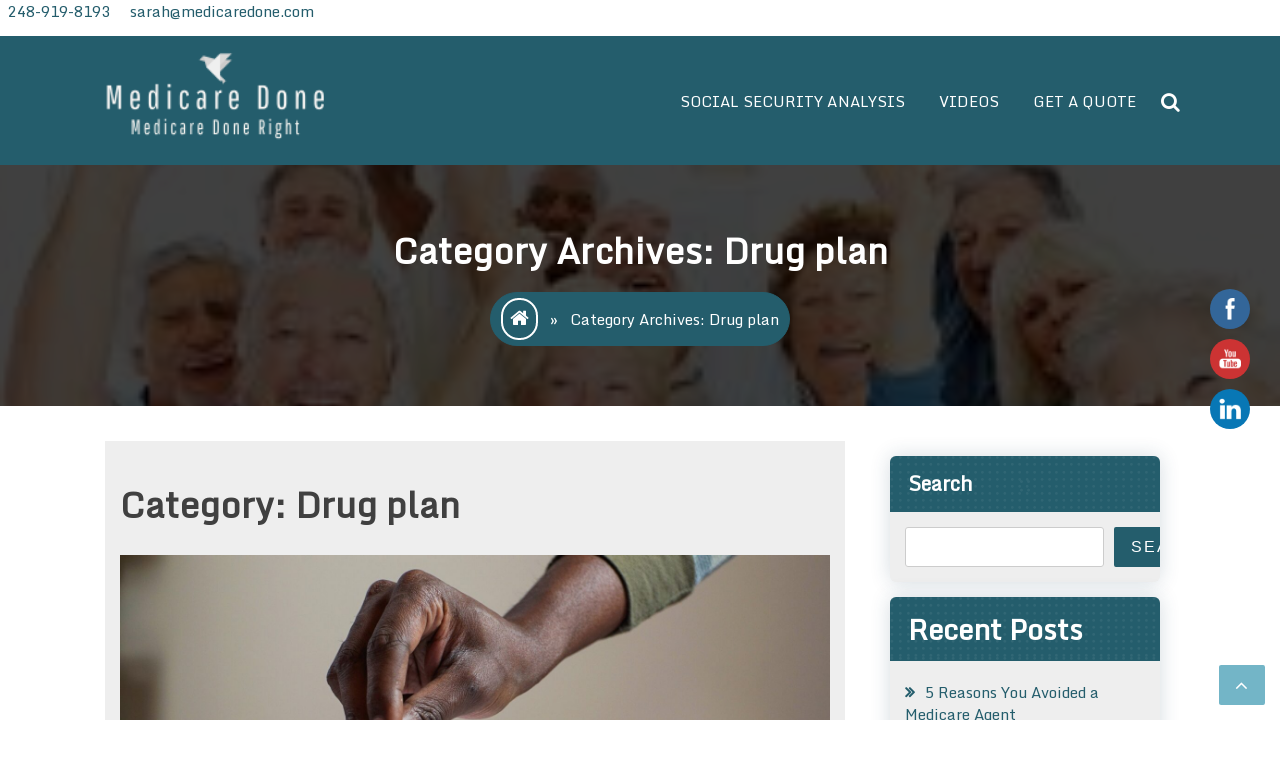

--- FILE ---
content_type: text/html; charset=UTF-8
request_url: https://medicaredone.com/category/drug-plan/
body_size: 24782
content:
<!doctype html>
<html dir="ltr" lang="en-US" prefix="og: https://ogp.me/ns#">
<head>
	<meta charset="UTF-8">
	<meta name="viewport" content="width=device-width, initial-scale=1">
	<link rel="profile" href="https://gmpg.org/xfn/11">

	<title>Drug plan - Medicare Done</title>

		<!-- All in One SEO 4.6.8.1 - aioseo.com -->
		<meta name="robots" content="max-image-preview:large" />
		<link rel="canonical" href="https://medicaredone.com/category/drug-plan/" />
		<meta name="generator" content="All in One SEO (AIOSEO) 4.6.8.1" />
		<script type="application/ld+json" class="aioseo-schema">
			{"@context":"https:\/\/schema.org","@graph":[{"@type":"BreadcrumbList","@id":"https:\/\/medicaredone.com\/category\/drug-plan\/#breadcrumblist","itemListElement":[{"@type":"ListItem","@id":"https:\/\/medicaredone.com\/#listItem","position":1,"name":"Home","item":"https:\/\/medicaredone.com\/","nextItem":"https:\/\/medicaredone.com\/category\/drug-plan\/#listItem"},{"@type":"ListItem","@id":"https:\/\/medicaredone.com\/category\/drug-plan\/#listItem","position":2,"name":"Drug plan","previousItem":"https:\/\/medicaredone.com\/#listItem"}]},{"@type":"CollectionPage","@id":"https:\/\/medicaredone.com\/category\/drug-plan\/#collectionpage","url":"https:\/\/medicaredone.com\/category\/drug-plan\/","name":"Drug plan - Medicare Done","inLanguage":"en-US","isPartOf":{"@id":"https:\/\/medicaredone.com\/#website"},"breadcrumb":{"@id":"https:\/\/medicaredone.com\/category\/drug-plan\/#breadcrumblist"}},{"@type":"Organization","@id":"https:\/\/medicaredone.com\/#organization","name":"Medicare Done","description":"Medicare Done Right","url":"https:\/\/medicaredone.com\/","telephone":"+12489198193","logo":{"@type":"ImageObject","url":"https:\/\/medicaredone.com\/wp-content\/uploads\/2022\/03\/cropped-cropped-cropped-logo-2-2.png","@id":"https:\/\/medicaredone.com\/category\/drug-plan\/#organizationLogo","width":345,"height":191},"image":{"@id":"https:\/\/medicaredone.com\/category\/drug-plan\/#organizationLogo"},"sameAs":["https:\/\/www.facebook.com\/medicaredoneagency","https:\/\/www.youtube.com\/channel\/UCgtWOI0OdeYm4CgkKm6720A","https:\/\/www.linkedin.com\/in\/medicare-done","https:\/\/www.yelp.com\/biz\/medicare-done-southfield"]},{"@type":"WebSite","@id":"https:\/\/medicaredone.com\/#website","url":"https:\/\/medicaredone.com\/","name":"Medicare Done","description":"Medicare Done Right","inLanguage":"en-US","publisher":{"@id":"https:\/\/medicaredone.com\/#organization"}}]}
		</script>
		<!-- All in One SEO -->


<!-- Google Tag Manager for WordPress by gtm4wp.com -->
<script data-cfasync="false" data-pagespeed-no-defer>
	var gtm4wp_datalayer_name = "dataLayer";
	var dataLayer = dataLayer || [];
</script>
<!-- End Google Tag Manager for WordPress by gtm4wp.com -->
<!-- Open Graph Meta Tags generated by Blog2Social 755 - https://www.blog2social.com -->
<meta property="og:title" content="Medicare Done"/>
<meta property="og:description" content="Medicare Done Right"/>
<meta property="og:url" content="https://medicaredone.com/category/drug-plan/"/>
<meta property="og:image:alt" content="Save money"/>
<meta property="og:image" content="https://medicaredone.com/wp-content/uploads/2022/07/pexels-joslyn-pickens-3833052-scaled.jpg"/>
<meta property="og:image:width" content="2560"/>
<meta property="og:image:height" content="1703"/>
<meta property="og:image:type" content="image/jpeg"/>
<meta property="og:type" content="article"/>
<meta property="og:article:published_time" content="2022-07-06 04:06:16"/>
<meta property="og:article:modified_time" content="2023-01-15 05:54:26"/>
<!-- Open Graph Meta Tags generated by Blog2Social 755 - https://www.blog2social.com -->

<!-- Twitter Card generated by Blog2Social 755 - https://www.blog2social.com -->
<meta name="twitter:card" content="summary">
<meta name="twitter:title" content="Medicare Done"/>
<meta name="twitter:description" content="Medicare Done Right"/>
<meta name="twitter:image" content="https://medicaredone.com/wp-content/uploads/2022/07/pexels-joslyn-pickens-3833052-scaled.jpg"/>
<meta name="twitter:image:alt" content="Save money"/>
<!-- Twitter Card generated by Blog2Social 755 - https://www.blog2social.com -->
<link rel='dns-prefetch' href='//www.googletagmanager.com' />
<link rel='dns-prefetch' href='//client.crisp.chat' />
<link rel='dns-prefetch' href='//fonts.googleapis.com' />
<link rel="alternate" type="application/rss+xml" title="Medicare Done &raquo; Feed" href="https://medicaredone.com/feed/" />
<link rel="alternate" type="application/rss+xml" title="Medicare Done &raquo; Comments Feed" href="https://medicaredone.com/comments/feed/" />
<link rel="alternate" type="application/rss+xml" title="Medicare Done &raquo; Drug plan Category Feed" href="https://medicaredone.com/category/drug-plan/feed/" />
		<!-- This site uses the Google Analytics by MonsterInsights plugin v9.0.0 - Using Analytics tracking - https://www.monsterinsights.com/ -->
		<!-- Note: MonsterInsights is not currently configured on this site. The site owner needs to authenticate with Google Analytics in the MonsterInsights settings panel. -->
					<!-- No tracking code set -->
				<!-- / Google Analytics by MonsterInsights -->
		<style id='wp-img-auto-sizes-contain-inline-css'>
img:is([sizes=auto i],[sizes^="auto," i]){contain-intrinsic-size:3000px 1500px}
/*# sourceURL=wp-img-auto-sizes-contain-inline-css */
</style>
<style id='wp-emoji-styles-inline-css'>

	img.wp-smiley, img.emoji {
		display: inline !important;
		border: none !important;
		box-shadow: none !important;
		height: 1em !important;
		width: 1em !important;
		margin: 0 0.07em !important;
		vertical-align: -0.1em !important;
		background: none !important;
		padding: 0 !important;
	}
/*# sourceURL=wp-emoji-styles-inline-css */
</style>
<style id='wp-block-library-inline-css'>
:root{--wp-block-synced-color:#7a00df;--wp-block-synced-color--rgb:122,0,223;--wp-bound-block-color:var(--wp-block-synced-color);--wp-editor-canvas-background:#ddd;--wp-admin-theme-color:#007cba;--wp-admin-theme-color--rgb:0,124,186;--wp-admin-theme-color-darker-10:#006ba1;--wp-admin-theme-color-darker-10--rgb:0,107,160.5;--wp-admin-theme-color-darker-20:#005a87;--wp-admin-theme-color-darker-20--rgb:0,90,135;--wp-admin-border-width-focus:2px}@media (min-resolution:192dpi){:root{--wp-admin-border-width-focus:1.5px}}.wp-element-button{cursor:pointer}:root .has-very-light-gray-background-color{background-color:#eee}:root .has-very-dark-gray-background-color{background-color:#313131}:root .has-very-light-gray-color{color:#eee}:root .has-very-dark-gray-color{color:#313131}:root .has-vivid-green-cyan-to-vivid-cyan-blue-gradient-background{background:linear-gradient(135deg,#00d084,#0693e3)}:root .has-purple-crush-gradient-background{background:linear-gradient(135deg,#34e2e4,#4721fb 50%,#ab1dfe)}:root .has-hazy-dawn-gradient-background{background:linear-gradient(135deg,#faaca8,#dad0ec)}:root .has-subdued-olive-gradient-background{background:linear-gradient(135deg,#fafae1,#67a671)}:root .has-atomic-cream-gradient-background{background:linear-gradient(135deg,#fdd79a,#004a59)}:root .has-nightshade-gradient-background{background:linear-gradient(135deg,#330968,#31cdcf)}:root .has-midnight-gradient-background{background:linear-gradient(135deg,#020381,#2874fc)}:root{--wp--preset--font-size--normal:16px;--wp--preset--font-size--huge:42px}.has-regular-font-size{font-size:1em}.has-larger-font-size{font-size:2.625em}.has-normal-font-size{font-size:var(--wp--preset--font-size--normal)}.has-huge-font-size{font-size:var(--wp--preset--font-size--huge)}.has-text-align-center{text-align:center}.has-text-align-left{text-align:left}.has-text-align-right{text-align:right}.has-fit-text{white-space:nowrap!important}#end-resizable-editor-section{display:none}.aligncenter{clear:both}.items-justified-left{justify-content:flex-start}.items-justified-center{justify-content:center}.items-justified-right{justify-content:flex-end}.items-justified-space-between{justify-content:space-between}.screen-reader-text{border:0;clip-path:inset(50%);height:1px;margin:-1px;overflow:hidden;padding:0;position:absolute;width:1px;word-wrap:normal!important}.screen-reader-text:focus{background-color:#ddd;clip-path:none;color:#444;display:block;font-size:1em;height:auto;left:5px;line-height:normal;padding:15px 23px 14px;text-decoration:none;top:5px;width:auto;z-index:100000}html :where(.has-border-color){border-style:solid}html :where([style*=border-top-color]){border-top-style:solid}html :where([style*=border-right-color]){border-right-style:solid}html :where([style*=border-bottom-color]){border-bottom-style:solid}html :where([style*=border-left-color]){border-left-style:solid}html :where([style*=border-width]){border-style:solid}html :where([style*=border-top-width]){border-top-style:solid}html :where([style*=border-right-width]){border-right-style:solid}html :where([style*=border-bottom-width]){border-bottom-style:solid}html :where([style*=border-left-width]){border-left-style:solid}html :where(img[class*=wp-image-]){height:auto;max-width:100%}:where(figure){margin:0 0 1em}html :where(.is-position-sticky){--wp-admin--admin-bar--position-offset:var(--wp-admin--admin-bar--height,0px)}@media screen and (max-width:600px){html :where(.is-position-sticky){--wp-admin--admin-bar--position-offset:0px}}

/*# sourceURL=wp-block-library-inline-css */
</style><style id='wp-block-archives-inline-css'>
.wp-block-archives{box-sizing:border-box}.wp-block-archives-dropdown label{display:block}
/*# sourceURL=https://medicaredone.com/wp-includes/blocks/archives/style.min.css */
</style>
<style id='wp-block-categories-inline-css'>
.wp-block-categories{box-sizing:border-box}.wp-block-categories.alignleft{margin-right:2em}.wp-block-categories.alignright{margin-left:2em}.wp-block-categories.wp-block-categories-dropdown.aligncenter{text-align:center}.wp-block-categories .wp-block-categories__label{display:block;width:100%}
/*# sourceURL=https://medicaredone.com/wp-includes/blocks/categories/style.min.css */
</style>
<style id='wp-block-heading-inline-css'>
h1:where(.wp-block-heading).has-background,h2:where(.wp-block-heading).has-background,h3:where(.wp-block-heading).has-background,h4:where(.wp-block-heading).has-background,h5:where(.wp-block-heading).has-background,h6:where(.wp-block-heading).has-background{padding:1.25em 2.375em}h1.has-text-align-left[style*=writing-mode]:where([style*=vertical-lr]),h1.has-text-align-right[style*=writing-mode]:where([style*=vertical-rl]),h2.has-text-align-left[style*=writing-mode]:where([style*=vertical-lr]),h2.has-text-align-right[style*=writing-mode]:where([style*=vertical-rl]),h3.has-text-align-left[style*=writing-mode]:where([style*=vertical-lr]),h3.has-text-align-right[style*=writing-mode]:where([style*=vertical-rl]),h4.has-text-align-left[style*=writing-mode]:where([style*=vertical-lr]),h4.has-text-align-right[style*=writing-mode]:where([style*=vertical-rl]),h5.has-text-align-left[style*=writing-mode]:where([style*=vertical-lr]),h5.has-text-align-right[style*=writing-mode]:where([style*=vertical-rl]),h6.has-text-align-left[style*=writing-mode]:where([style*=vertical-lr]),h6.has-text-align-right[style*=writing-mode]:where([style*=vertical-rl]){rotate:180deg}
/*# sourceURL=https://medicaredone.com/wp-includes/blocks/heading/style.min.css */
</style>
<style id='wp-block-latest-comments-inline-css'>
ol.wp-block-latest-comments{box-sizing:border-box;margin-left:0}:where(.wp-block-latest-comments:not([style*=line-height] .wp-block-latest-comments__comment)){line-height:1.1}:where(.wp-block-latest-comments:not([style*=line-height] .wp-block-latest-comments__comment-excerpt p)){line-height:1.8}.has-dates :where(.wp-block-latest-comments:not([style*=line-height])),.has-excerpts :where(.wp-block-latest-comments:not([style*=line-height])){line-height:1.5}.wp-block-latest-comments .wp-block-latest-comments{padding-left:0}.wp-block-latest-comments__comment{list-style:none;margin-bottom:1em}.has-avatars .wp-block-latest-comments__comment{list-style:none;min-height:2.25em}.has-avatars .wp-block-latest-comments__comment .wp-block-latest-comments__comment-excerpt,.has-avatars .wp-block-latest-comments__comment .wp-block-latest-comments__comment-meta{margin-left:3.25em}.wp-block-latest-comments__comment-excerpt p{font-size:.875em;margin:.36em 0 1.4em}.wp-block-latest-comments__comment-date{display:block;font-size:.75em}.wp-block-latest-comments .avatar,.wp-block-latest-comments__comment-avatar{border-radius:1.5em;display:block;float:left;height:2.5em;margin-right:.75em;width:2.5em}.wp-block-latest-comments[class*=-font-size] a,.wp-block-latest-comments[style*=font-size] a{font-size:inherit}
/*# sourceURL=https://medicaredone.com/wp-includes/blocks/latest-comments/style.min.css */
</style>
<style id='wp-block-latest-posts-inline-css'>
.wp-block-latest-posts{box-sizing:border-box}.wp-block-latest-posts.alignleft{margin-right:2em}.wp-block-latest-posts.alignright{margin-left:2em}.wp-block-latest-posts.wp-block-latest-posts__list{list-style:none}.wp-block-latest-posts.wp-block-latest-posts__list li{clear:both;overflow-wrap:break-word}.wp-block-latest-posts.is-grid{display:flex;flex-wrap:wrap}.wp-block-latest-posts.is-grid li{margin:0 1.25em 1.25em 0;width:100%}@media (min-width:600px){.wp-block-latest-posts.columns-2 li{width:calc(50% - .625em)}.wp-block-latest-posts.columns-2 li:nth-child(2n){margin-right:0}.wp-block-latest-posts.columns-3 li{width:calc(33.33333% - .83333em)}.wp-block-latest-posts.columns-3 li:nth-child(3n){margin-right:0}.wp-block-latest-posts.columns-4 li{width:calc(25% - .9375em)}.wp-block-latest-posts.columns-4 li:nth-child(4n){margin-right:0}.wp-block-latest-posts.columns-5 li{width:calc(20% - 1em)}.wp-block-latest-posts.columns-5 li:nth-child(5n){margin-right:0}.wp-block-latest-posts.columns-6 li{width:calc(16.66667% - 1.04167em)}.wp-block-latest-posts.columns-6 li:nth-child(6n){margin-right:0}}:root :where(.wp-block-latest-posts.is-grid){padding:0}:root :where(.wp-block-latest-posts.wp-block-latest-posts__list){padding-left:0}.wp-block-latest-posts__post-author,.wp-block-latest-posts__post-date{display:block;font-size:.8125em}.wp-block-latest-posts__post-excerpt,.wp-block-latest-posts__post-full-content{margin-bottom:1em;margin-top:.5em}.wp-block-latest-posts__featured-image a{display:inline-block}.wp-block-latest-posts__featured-image img{height:auto;max-width:100%;width:auto}.wp-block-latest-posts__featured-image.alignleft{float:left;margin-right:1em}.wp-block-latest-posts__featured-image.alignright{float:right;margin-left:1em}.wp-block-latest-posts__featured-image.aligncenter{margin-bottom:1em;text-align:center}
/*# sourceURL=https://medicaredone.com/wp-includes/blocks/latest-posts/style.min.css */
</style>
<style id='wp-block-search-inline-css'>
.wp-block-search__button{margin-left:10px;word-break:normal}.wp-block-search__button.has-icon{line-height:0}.wp-block-search__button svg{height:1.25em;min-height:24px;min-width:24px;width:1.25em;fill:currentColor;vertical-align:text-bottom}:where(.wp-block-search__button){border:1px solid #ccc;padding:6px 10px}.wp-block-search__inside-wrapper{display:flex;flex:auto;flex-wrap:nowrap;max-width:100%}.wp-block-search__label{width:100%}.wp-block-search.wp-block-search__button-only .wp-block-search__button{box-sizing:border-box;display:flex;flex-shrink:0;justify-content:center;margin-left:0;max-width:100%}.wp-block-search.wp-block-search__button-only .wp-block-search__inside-wrapper{min-width:0!important;transition-property:width}.wp-block-search.wp-block-search__button-only .wp-block-search__input{flex-basis:100%;transition-duration:.3s}.wp-block-search.wp-block-search__button-only.wp-block-search__searchfield-hidden,.wp-block-search.wp-block-search__button-only.wp-block-search__searchfield-hidden .wp-block-search__inside-wrapper{overflow:hidden}.wp-block-search.wp-block-search__button-only.wp-block-search__searchfield-hidden .wp-block-search__input{border-left-width:0!important;border-right-width:0!important;flex-basis:0;flex-grow:0;margin:0;min-width:0!important;padding-left:0!important;padding-right:0!important;width:0!important}:where(.wp-block-search__input){appearance:none;border:1px solid #949494;flex-grow:1;font-family:inherit;font-size:inherit;font-style:inherit;font-weight:inherit;letter-spacing:inherit;line-height:inherit;margin-left:0;margin-right:0;min-width:3rem;padding:8px;text-decoration:unset!important;text-transform:inherit}:where(.wp-block-search__button-inside .wp-block-search__inside-wrapper){background-color:#fff;border:1px solid #949494;box-sizing:border-box;padding:4px}:where(.wp-block-search__button-inside .wp-block-search__inside-wrapper) .wp-block-search__input{border:none;border-radius:0;padding:0 4px}:where(.wp-block-search__button-inside .wp-block-search__inside-wrapper) .wp-block-search__input:focus{outline:none}:where(.wp-block-search__button-inside .wp-block-search__inside-wrapper) :where(.wp-block-search__button){padding:4px 8px}.wp-block-search.aligncenter .wp-block-search__inside-wrapper{margin:auto}.wp-block[data-align=right] .wp-block-search.wp-block-search__button-only .wp-block-search__inside-wrapper{float:right}
/*# sourceURL=https://medicaredone.com/wp-includes/blocks/search/style.min.css */
</style>
<style id='wp-block-group-inline-css'>
.wp-block-group{box-sizing:border-box}:where(.wp-block-group.wp-block-group-is-layout-constrained){position:relative}
/*# sourceURL=https://medicaredone.com/wp-includes/blocks/group/style.min.css */
</style>
<style id='wp-block-paragraph-inline-css'>
.is-small-text{font-size:.875em}.is-regular-text{font-size:1em}.is-large-text{font-size:2.25em}.is-larger-text{font-size:3em}.has-drop-cap:not(:focus):first-letter{float:left;font-size:8.4em;font-style:normal;font-weight:100;line-height:.68;margin:.05em .1em 0 0;text-transform:uppercase}body.rtl .has-drop-cap:not(:focus):first-letter{float:none;margin-left:.1em}p.has-drop-cap.has-background{overflow:hidden}:root :where(p.has-background){padding:1.25em 2.375em}:where(p.has-text-color:not(.has-link-color)) a{color:inherit}p.has-text-align-left[style*="writing-mode:vertical-lr"],p.has-text-align-right[style*="writing-mode:vertical-rl"]{rotate:180deg}
/*# sourceURL=https://medicaredone.com/wp-includes/blocks/paragraph/style.min.css */
</style>
<link rel='stylesheet' id='wc-blocks-style-css' href='https://medicaredone.com/wp-content/plugins/woocommerce/assets/client/blocks/wc-blocks.css?ver=wc-9.1.5' media='all' />
<style id='global-styles-inline-css'>
:root{--wp--preset--aspect-ratio--square: 1;--wp--preset--aspect-ratio--4-3: 4/3;--wp--preset--aspect-ratio--3-4: 3/4;--wp--preset--aspect-ratio--3-2: 3/2;--wp--preset--aspect-ratio--2-3: 2/3;--wp--preset--aspect-ratio--16-9: 16/9;--wp--preset--aspect-ratio--9-16: 9/16;--wp--preset--color--black: #000000;--wp--preset--color--cyan-bluish-gray: #abb8c3;--wp--preset--color--white: #ffffff;--wp--preset--color--pale-pink: #f78da7;--wp--preset--color--vivid-red: #cf2e2e;--wp--preset--color--luminous-vivid-orange: #ff6900;--wp--preset--color--luminous-vivid-amber: #fcb900;--wp--preset--color--light-green-cyan: #7bdcb5;--wp--preset--color--vivid-green-cyan: #00d084;--wp--preset--color--pale-cyan-blue: #8ed1fc;--wp--preset--color--vivid-cyan-blue: #0693e3;--wp--preset--color--vivid-purple: #9b51e0;--wp--preset--gradient--vivid-cyan-blue-to-vivid-purple: linear-gradient(135deg,rgb(6,147,227) 0%,rgb(155,81,224) 100%);--wp--preset--gradient--light-green-cyan-to-vivid-green-cyan: linear-gradient(135deg,rgb(122,220,180) 0%,rgb(0,208,130) 100%);--wp--preset--gradient--luminous-vivid-amber-to-luminous-vivid-orange: linear-gradient(135deg,rgb(252,185,0) 0%,rgb(255,105,0) 100%);--wp--preset--gradient--luminous-vivid-orange-to-vivid-red: linear-gradient(135deg,rgb(255,105,0) 0%,rgb(207,46,46) 100%);--wp--preset--gradient--very-light-gray-to-cyan-bluish-gray: linear-gradient(135deg,rgb(238,238,238) 0%,rgb(169,184,195) 100%);--wp--preset--gradient--cool-to-warm-spectrum: linear-gradient(135deg,rgb(74,234,220) 0%,rgb(151,120,209) 20%,rgb(207,42,186) 40%,rgb(238,44,130) 60%,rgb(251,105,98) 80%,rgb(254,248,76) 100%);--wp--preset--gradient--blush-light-purple: linear-gradient(135deg,rgb(255,206,236) 0%,rgb(152,150,240) 100%);--wp--preset--gradient--blush-bordeaux: linear-gradient(135deg,rgb(254,205,165) 0%,rgb(254,45,45) 50%,rgb(107,0,62) 100%);--wp--preset--gradient--luminous-dusk: linear-gradient(135deg,rgb(255,203,112) 0%,rgb(199,81,192) 50%,rgb(65,88,208) 100%);--wp--preset--gradient--pale-ocean: linear-gradient(135deg,rgb(255,245,203) 0%,rgb(182,227,212) 50%,rgb(51,167,181) 100%);--wp--preset--gradient--electric-grass: linear-gradient(135deg,rgb(202,248,128) 0%,rgb(113,206,126) 100%);--wp--preset--gradient--midnight: linear-gradient(135deg,rgb(2,3,129) 0%,rgb(40,116,252) 100%);--wp--preset--font-size--small: 13px;--wp--preset--font-size--medium: 20px;--wp--preset--font-size--large: 36px;--wp--preset--font-size--x-large: 42px;--wp--preset--font-family--inter: "Inter", sans-serif;--wp--preset--font-family--cardo: Cardo;--wp--preset--spacing--20: 0.44rem;--wp--preset--spacing--30: 0.67rem;--wp--preset--spacing--40: 1rem;--wp--preset--spacing--50: 1.5rem;--wp--preset--spacing--60: 2.25rem;--wp--preset--spacing--70: 3.38rem;--wp--preset--spacing--80: 5.06rem;--wp--preset--shadow--natural: 6px 6px 9px rgba(0, 0, 0, 0.2);--wp--preset--shadow--deep: 12px 12px 50px rgba(0, 0, 0, 0.4);--wp--preset--shadow--sharp: 6px 6px 0px rgba(0, 0, 0, 0.2);--wp--preset--shadow--outlined: 6px 6px 0px -3px rgb(255, 255, 255), 6px 6px rgb(0, 0, 0);--wp--preset--shadow--crisp: 6px 6px 0px rgb(0, 0, 0);}:where(.is-layout-flex){gap: 0.5em;}:where(.is-layout-grid){gap: 0.5em;}body .is-layout-flex{display: flex;}.is-layout-flex{flex-wrap: wrap;align-items: center;}.is-layout-flex > :is(*, div){margin: 0;}body .is-layout-grid{display: grid;}.is-layout-grid > :is(*, div){margin: 0;}:where(.wp-block-columns.is-layout-flex){gap: 2em;}:where(.wp-block-columns.is-layout-grid){gap: 2em;}:where(.wp-block-post-template.is-layout-flex){gap: 1.25em;}:where(.wp-block-post-template.is-layout-grid){gap: 1.25em;}.has-black-color{color: var(--wp--preset--color--black) !important;}.has-cyan-bluish-gray-color{color: var(--wp--preset--color--cyan-bluish-gray) !important;}.has-white-color{color: var(--wp--preset--color--white) !important;}.has-pale-pink-color{color: var(--wp--preset--color--pale-pink) !important;}.has-vivid-red-color{color: var(--wp--preset--color--vivid-red) !important;}.has-luminous-vivid-orange-color{color: var(--wp--preset--color--luminous-vivid-orange) !important;}.has-luminous-vivid-amber-color{color: var(--wp--preset--color--luminous-vivid-amber) !important;}.has-light-green-cyan-color{color: var(--wp--preset--color--light-green-cyan) !important;}.has-vivid-green-cyan-color{color: var(--wp--preset--color--vivid-green-cyan) !important;}.has-pale-cyan-blue-color{color: var(--wp--preset--color--pale-cyan-blue) !important;}.has-vivid-cyan-blue-color{color: var(--wp--preset--color--vivid-cyan-blue) !important;}.has-vivid-purple-color{color: var(--wp--preset--color--vivid-purple) !important;}.has-black-background-color{background-color: var(--wp--preset--color--black) !important;}.has-cyan-bluish-gray-background-color{background-color: var(--wp--preset--color--cyan-bluish-gray) !important;}.has-white-background-color{background-color: var(--wp--preset--color--white) !important;}.has-pale-pink-background-color{background-color: var(--wp--preset--color--pale-pink) !important;}.has-vivid-red-background-color{background-color: var(--wp--preset--color--vivid-red) !important;}.has-luminous-vivid-orange-background-color{background-color: var(--wp--preset--color--luminous-vivid-orange) !important;}.has-luminous-vivid-amber-background-color{background-color: var(--wp--preset--color--luminous-vivid-amber) !important;}.has-light-green-cyan-background-color{background-color: var(--wp--preset--color--light-green-cyan) !important;}.has-vivid-green-cyan-background-color{background-color: var(--wp--preset--color--vivid-green-cyan) !important;}.has-pale-cyan-blue-background-color{background-color: var(--wp--preset--color--pale-cyan-blue) !important;}.has-vivid-cyan-blue-background-color{background-color: var(--wp--preset--color--vivid-cyan-blue) !important;}.has-vivid-purple-background-color{background-color: var(--wp--preset--color--vivid-purple) !important;}.has-black-border-color{border-color: var(--wp--preset--color--black) !important;}.has-cyan-bluish-gray-border-color{border-color: var(--wp--preset--color--cyan-bluish-gray) !important;}.has-white-border-color{border-color: var(--wp--preset--color--white) !important;}.has-pale-pink-border-color{border-color: var(--wp--preset--color--pale-pink) !important;}.has-vivid-red-border-color{border-color: var(--wp--preset--color--vivid-red) !important;}.has-luminous-vivid-orange-border-color{border-color: var(--wp--preset--color--luminous-vivid-orange) !important;}.has-luminous-vivid-amber-border-color{border-color: var(--wp--preset--color--luminous-vivid-amber) !important;}.has-light-green-cyan-border-color{border-color: var(--wp--preset--color--light-green-cyan) !important;}.has-vivid-green-cyan-border-color{border-color: var(--wp--preset--color--vivid-green-cyan) !important;}.has-pale-cyan-blue-border-color{border-color: var(--wp--preset--color--pale-cyan-blue) !important;}.has-vivid-cyan-blue-border-color{border-color: var(--wp--preset--color--vivid-cyan-blue) !important;}.has-vivid-purple-border-color{border-color: var(--wp--preset--color--vivid-purple) !important;}.has-vivid-cyan-blue-to-vivid-purple-gradient-background{background: var(--wp--preset--gradient--vivid-cyan-blue-to-vivid-purple) !important;}.has-light-green-cyan-to-vivid-green-cyan-gradient-background{background: var(--wp--preset--gradient--light-green-cyan-to-vivid-green-cyan) !important;}.has-luminous-vivid-amber-to-luminous-vivid-orange-gradient-background{background: var(--wp--preset--gradient--luminous-vivid-amber-to-luminous-vivid-orange) !important;}.has-luminous-vivid-orange-to-vivid-red-gradient-background{background: var(--wp--preset--gradient--luminous-vivid-orange-to-vivid-red) !important;}.has-very-light-gray-to-cyan-bluish-gray-gradient-background{background: var(--wp--preset--gradient--very-light-gray-to-cyan-bluish-gray) !important;}.has-cool-to-warm-spectrum-gradient-background{background: var(--wp--preset--gradient--cool-to-warm-spectrum) !important;}.has-blush-light-purple-gradient-background{background: var(--wp--preset--gradient--blush-light-purple) !important;}.has-blush-bordeaux-gradient-background{background: var(--wp--preset--gradient--blush-bordeaux) !important;}.has-luminous-dusk-gradient-background{background: var(--wp--preset--gradient--luminous-dusk) !important;}.has-pale-ocean-gradient-background{background: var(--wp--preset--gradient--pale-ocean) !important;}.has-electric-grass-gradient-background{background: var(--wp--preset--gradient--electric-grass) !important;}.has-midnight-gradient-background{background: var(--wp--preset--gradient--midnight) !important;}.has-small-font-size{font-size: var(--wp--preset--font-size--small) !important;}.has-medium-font-size{font-size: var(--wp--preset--font-size--medium) !important;}.has-large-font-size{font-size: var(--wp--preset--font-size--large) !important;}.has-x-large-font-size{font-size: var(--wp--preset--font-size--x-large) !important;}
/*# sourceURL=global-styles-inline-css */
</style>

<style id='classic-theme-styles-inline-css'>
/*! This file is auto-generated */
.wp-block-button__link{color:#fff;background-color:#32373c;border-radius:9999px;box-shadow:none;text-decoration:none;padding:calc(.667em + 2px) calc(1.333em + 2px);font-size:1.125em}.wp-block-file__button{background:#32373c;color:#fff;text-decoration:none}
/*# sourceURL=/wp-includes/css/classic-themes.min.css */
</style>
<link rel='stylesheet' id='SFSImainCss-css' href='https://medicaredone.com/wp-content/plugins/ultimate-social-media-icons/css/sfsi-style.css?ver=2.9.2' media='all' />
<link rel='stylesheet' id='woocommerce-layout-css' href='https://medicaredone.com/wp-content/plugins/woocommerce/assets/css/woocommerce-layout.css?ver=9.1.5' media='all' />
<link rel='stylesheet' id='woocommerce-smallscreen-css' href='https://medicaredone.com/wp-content/plugins/woocommerce/assets/css/woocommerce-smallscreen.css?ver=9.1.5' media='only screen and (max-width: 768px)' />
<link rel='stylesheet' id='woocommerce-general-css' href='https://medicaredone.com/wp-content/plugins/woocommerce/assets/css/woocommerce.css?ver=9.1.5' media='all' />
<style id='woocommerce-inline-inline-css'>
.woocommerce form .form-row .required { visibility: visible; }
/*# sourceURL=woocommerce-inline-inline-css */
</style>
<link rel='stylesheet' id='parent-style-css' href='https://medicaredone.com/wp-content/themes/designhubs/style.css?ver=6.9' media='all' />
<link rel='stylesheet' id='designhubs-style-css' href='https://medicaredone.com/wp-content/themes/designhubs-ecommerce/style.css?ver=1.0.0' media='all' />
<link rel='stylesheet' id='fontawesome-css-css' href='https://medicaredone.com/wp-content/themes/designhubs/assets/fontawesome/css/font-awesome.css?ver=1.0.0' media='all' />
<link rel='stylesheet' id='theme-css-css' href='https://medicaredone.com/wp-content/themes/designhubs/assets/css/theme.css?ver=1.0.0' media='all' />
<link rel='stylesheet' id='owl-carousel-min-css-css' href='https://medicaredone.com/wp-content/themes/designhubs/assets/css/owl.carousel.min.css?ver=1.0.0' media='all' />
<link rel='stylesheet' id='owl-carousel_theme-min-css-css' href='https://medicaredone.com/wp-content/themes/designhubs/assets/css/owl.theme.min.css?ver=1.0.0' media='all' />
<link rel='stylesheet' id='factory-lite-font-css' href='//fonts.googleapis.com/css?family=Monda&#038;ver=6.9' media='all' />
<link rel='stylesheet' id='factory-lite-font-a-css' href='//fonts.googleapis.com/css?family=Monda&#038;ver=6.9' media='all' />
<link rel='stylesheet' id='factory-lite-font-b-css' href='//fonts.googleapis.com/css?family=Monda&#038;ver=6.9' media='all' />
<link rel='stylesheet' id='factory-lite-font-c-css' href='//fonts.googleapis.com/css?family=Monda&#038;ver=6.9' media='all' />
<link rel='stylesheet' id='factory-lite-font-d-css' href='//fonts.googleapis.com/css?family=Monda&#038;ver=6.9' media='all' />
<link rel='stylesheet' id='designhubs-woocommerce-style-css' href='https://medicaredone.com/wp-content/themes/designhubs/woocommerce.css?ver=1.0.0' media='all' />
<style id='designhubs-woocommerce-style-inline-css'>
@font-face {
			font-family: "star";
			src: url("https://medicaredone.com/wp-content/plugins/woocommerce/assets/fonts/star.eot");
			src: url("https://medicaredone.com/wp-content/plugins/woocommerce/assets/fonts/star.eot?#iefix") format("embedded-opentype"),
				url("https://medicaredone.com/wp-content/plugins/woocommerce/assets/fonts/star.woff") format("woff"),
				url("https://medicaredone.com/wp-content/plugins/woocommerce/assets/fonts/star.ttf") format("truetype"),
				url("https://medicaredone.com/wp-content/plugins/woocommerce/assets/fonts/star.svg#star") format("svg");
			font-weight: normal;
			font-style: normal;
		}
/*# sourceURL=designhubs-woocommerce-style-inline-css */
</style>
<script id="woocommerce-google-analytics-integration-gtag-js-after">
/* Google Analytics for WooCommerce (gtag.js) */
					window.dataLayer = window.dataLayer || [];
					function gtag(){dataLayer.push(arguments);}
					// Set up default consent state.
					for ( const mode of [{"analytics_storage":"denied","ad_storage":"denied","ad_user_data":"denied","ad_personalization":"denied","region":["AT","BE","BG","HR","CY","CZ","DK","EE","FI","FR","DE","GR","HU","IS","IE","IT","LV","LI","LT","LU","MT","NL","NO","PL","PT","RO","SK","SI","ES","SE","GB","CH"]}] || [] ) {
						gtag( "consent", "default", { "wait_for_update": 500, ...mode } );
					}
					gtag("js", new Date());
					gtag("set", "developer_id.dOGY3NW", true);
					gtag("config", "G-C8YL4J944D", {"track_404":true,"allow_google_signals":true,"logged_in":false,"linker":{"domains":[],"allow_incoming":true},"custom_map":{"dimension1":"logged_in"}});
//# sourceURL=woocommerce-google-analytics-integration-gtag-js-after
</script>
<script src="https://medicaredone.com/wp-includes/js/jquery/jquery.min.js?ver=3.7.1" id="jquery-core-js"></script>
<script src="https://medicaredone.com/wp-includes/js/jquery/jquery-migrate.min.js?ver=3.4.1" id="jquery-migrate-js"></script>
<script src="https://medicaredone.com/wp-content/plugins/woocommerce/assets/js/jquery-blockui/jquery.blockUI.min.js?ver=2.7.0-wc.9.1.5" id="jquery-blockui-js" defer data-wp-strategy="defer"></script>
<script id="wc-add-to-cart-js-extra">
var wc_add_to_cart_params = {"ajax_url":"/wp-admin/admin-ajax.php","wc_ajax_url":"/?wc-ajax=%%endpoint%%","i18n_view_cart":"View cart","cart_url":"https://medicaredone.com","is_cart":"","cart_redirect_after_add":"no"};
//# sourceURL=wc-add-to-cart-js-extra
</script>
<script src="https://medicaredone.com/wp-content/plugins/woocommerce/assets/js/frontend/add-to-cart.min.js?ver=9.1.5" id="wc-add-to-cart-js" defer data-wp-strategy="defer"></script>
<script src="https://medicaredone.com/wp-content/plugins/woocommerce/assets/js/js-cookie/js.cookie.min.js?ver=2.1.4-wc.9.1.5" id="js-cookie-js" defer data-wp-strategy="defer"></script>
<script id="woocommerce-js-extra">
var woocommerce_params = {"ajax_url":"/wp-admin/admin-ajax.php","wc_ajax_url":"/?wc-ajax=%%endpoint%%"};
//# sourceURL=woocommerce-js-extra
</script>
<script src="https://medicaredone.com/wp-content/plugins/woocommerce/assets/js/frontend/woocommerce.min.js?ver=9.1.5" id="woocommerce-js" defer data-wp-strategy="defer"></script>
<link rel="https://api.w.org/" href="https://medicaredone.com/wp-json/" /><link rel="alternate" title="JSON" type="application/json" href="https://medicaredone.com/wp-json/wp/v2/categories/25" /><link rel="EditURI" type="application/rsd+xml" title="RSD" href="https://medicaredone.com/xmlrpc.php?rsd" />
<meta name="generator" content="WordPress 6.9" />
<meta name="generator" content="WooCommerce 9.1.5" />
<meta name="follow.[base64]" content="m1B0Dwk2bdzmtR9PYzfp"/>&nbsp;&nbsp;<a href="tel:2489198193">248-919-8193</a>&nbsp;&nbsp;&nbsp;&nbsp;
<a href="mailto:sarahmedicaredone.com?">sarah@medicaredone.com</a>
<!-- Google Tag Manager for WordPress by gtm4wp.com -->
<!-- GTM Container placement set to footer -->
<script data-cfasync="false" data-pagespeed-no-defer type="text/javascript">
	var dataLayer_content = {"pagePostType":"post","pagePostType2":"category-post","pageCategory":["drug-plan"]};
	dataLayer.push( dataLayer_content );
</script>
<script data-cfasync="false">
(function(w,d,s,l,i){w[l]=w[l]||[];w[l].push({'gtm.start':
new Date().getTime(),event:'gtm.js'});var f=d.getElementsByTagName(s)[0],
j=d.createElement(s),dl=l!='dataLayer'?'&l='+l:'';j.async=true;j.src=
'//www.googletagmanager.com/gtm.js?id='+i+dl;f.parentNode.insertBefore(j,f);
})(window,document,'script','dataLayer','GTM-M7ZP9SG');
</script>
<!-- End Google Tag Manager for WordPress by gtm4wp.com -->		<style type="text/css">
			.featured_slider_image .hentry-inner .entry-container{
				text-align: left;
			    margin-left: 20px;
			    margin-right: 450px;
	    	}
    	</style>
			<style type="text/css">
			.designhubs_projectmanager_section{
				background: #ffffff;
			}

		</style>
				<style type="text/css">
			.designhubs_projectmanager_info {
				max-width: 1100px;
			    margin-left: auto;
			    margin-right: auto;
			}
		</style>
				<style type="text/css">
			.our_portfolio_container .our_port_containe {
    			background-color: #245d6c;
    		}
    		.our_testimonial_data .testimonials_disc{
    			background-color: #ffffff;
    			color: #245d6c;
    		}
    		.our_testimonial_data .testimonials_disc:after{
    			color: #ffffff;
    		}
    		.our_testimonial_data .testimonials_disc:hover {
    			background-color: #245d6c;
    			color: #ffffff;
    		}
    		.our_testimonial_data .testimonials_disc:hover:after {
			    color: #245d6c;
			}
    		
    		.designhubs_projectmanager_title h1{
    			color: #333333;
    		}
    		.designhubs_projectmanager_subheadine h2{
    			color: #245d6c;
    		}
    		.designhubs_projectmanager_description p{
    			color: #333333;
    		}
    		a.projectmanager_social_icon{
    			background-color: #ffffff;
    			color: #245d6c;
    			border: 2px solid #245d6c;
    		}
    		a.projectmanager_social_icon:hover{
    			background-color: #245d6c;
    			color: #ffffff;
    			border: 2px solid #ffffff;
    		}
    		.designhubs_projectmanager_image img {
    			border: 10px solid #eeeeee;
    		}
		</style>
			<style type="text/css">
	        body{
	            font-family: Monda            
	        }
        </style>
        		<style type="text/css">
	        h1, h2, h3, h4, h5, h6{
	            font-family: Monda            
	        }
        </style>
        		<style type="text/css">
	        h1{
	            font-family: Monda            
	        }
        </style>
        		<style type="text/css">
	        h2{
	            font-family: Monda            
	        }
        </style>
        		<style type="text/css">
	        h3{
	            font-family: Monda            
	        }
        </style>
        		<style type="text/css">
			.main_site_header{
				background-color: #245d6c;
				color: #ffffff;
			}
			.main_site_header a{
				color: #ffffff;
			}
			.main_site_header a:hover{
				color: #ffffff;
			}
	    	.header_info {
			    display: flex;
			    align-items: center;
			    justify-content: space-between;
			    padding: 12px 0px;			    
			}
			.header_info p.site-description, .header_info h1.site-title {
			    margin: 0px;
			}
			.call_button_info {
			    display: grid;
			    grid-template-columns: auto auto auto auto;
			    align-items: center;
			    overflow-wrap: anywhere;
			    justify-content: space-between;
			}
			.search_call_btn_info {
			    display: flex;
			}
			.top_header{
				background-color: #ffffff;
				color: #245d6c;
			}
		</style>
				<style type="text/css">
    		.header_info {
    			max-width: 1100px;
			    margin-left: auto;
			    margin-right: auto;
    		}
    	</style>
				<style type="text/css">
    		.topbar_info_data {
    			max-width: 1100px;
			    margin-left: auto;
			    margin-right: auto;
    		}
    	</style>
				<style type="text/css">
    		footer#colophon .site-info {
    			max-width: 1100px;
			    margin-left: auto;
			    margin-right: auto;
    		}
    	</style>
				<style type="text/css">
			.add_cart_icon{
				display: none !important;
			}
		</style>
				<style type="text/css">
			@media only screen and (max-width: 768px){
				.add_cart_icon{
					display: none !important;
				}
			}
		</style>
				<style type="text/css"> 
			@media only screen and (max-width: 768px){
				div#cl_serchs{
					display: block !important;
				}
			}
		</style>
				<style type="text/css">
			aside.widget-area{
				width: 30%;
			}
			main#primary{
				width: 70%;
			}
		</style>
				<style type="text/css">
    		footer#colophon .site-info {
    			max-width: 1100px;
			    margin-left: auto;
			    margin-right: auto;
    		}
    	</style>
				<style type="text/css">
		    .designhubs_container_info{
		    	max-width: 1100px;
			    margin-left: auto;
			    margin-right: auto;
			    padding: 20px 0px;
		    }
		    main#primary{		    	
		    	margin: 15px;
		    }
		    main#primary {
			    background-color: #eeeeee;
			}
		    aside.widget-area .widget{
		    	background-color: #eeeeee;
		    	margin: 15px;
		    }
    	</style>
				<style type="text/css">
		.breadcrumb_info{
			background: url(https://medicaredone.com/wp-content/uploads/2022/03/seniors-pic-1.jpg) rgb(0 0 0 / 0.75);
			background-position: center center;
		    background-attachment: scroll;
		    background-size: cover;
		    background-blend-mode: multiply;
		}
		</style>
				<style type="text/css">
			.featured-section, .about_data, .our_portfolio_data, .our_team_info, .our_services_info, .our_testimonial_info, .our_sponsors_info, .designhubs_product_data {
				max-width: 1100px;
			    margin-left: auto;
			    margin-right: auto;
			}
		</style>
				<style type="text/css">
	    	.blog article .entry-content {
			    display: none;
			}
	    </style>
        		<style type="text/css">
			.blog span.byline {
				display: none;
			}
		 </style>
        		<style type="text/css">
			.blog span.comments-link {
				display: none;
			}
		 </style>
        		<style type="text/css">
			footer#colophon{
				background-color: #245d6c;
			}
		</style>
			<style>	
		body {
			font-size: 15px;
			font-weight: 400;
			text-transform: inherit;
		}
		h1{
			font-size: 35px;
			font-weight: bold;
			text-transform: inherit;
		}
		h2{
			font-size: 28px;
			font-weight: bold;
			text-transform: inherit;
		}
		h3{
			font-size: 25px;
			font-weight: 400;
			text-transform: inherit;
		}
		body a, time.entry-date.published:before, time.entry-date.published:before, span.cat-links:before, span.comments-link:before, span.byline:before {
			color: #245d6c ;
			text-decoration: none;
		} 
		body a:hover {
			color: #000000 ;
		}
		.blog main#primary {
		    background: none;
		}
		.blog .designhubs_container_info.content_width.grid_view .main_containor.grid_view article{
			background-color: #eeeeee;
			margin-bottom: 20px;
		}
		aside.widget-area section h2, aside.widget-area label.wp-block-search__label{
			background-color: #245d6c;
			color: #ffffff;
		}
		.current-menu-ancestor > a, .current-menu-item > a, .current_page_item > a {
			color: #02cfaa !important;
		}
		.main-navigation .nav-menu ul.sub-menu{
			background-color: #ffffff;
		}
		.main-navigation ul ul a{
			color: #455d58 !important;
		}
		a.social_icon i{
			background-color: #dd1a1a;
			color: #ffffff;
			border-color: #dd1a1a;
		}
		a.social_icon i:hover{
			background-color: #ffffff;
			color: #455d58;
			border-color: #ffffff;
		}
		img.custom-logo {
		    width: 250px;
		}

		/*--------------------------------------------------------------
		# Buttons
		--------------------------------------------------------------*/
		button, input[type="button"], input[type="reset"], input[type="submit"], .wp-block-search .wp-block-search__button,.nav-previous a, .nav-next a, .buttons, .woocommerce a.button, .woocommerce button, .woocommerce .single-product button, .woocommerce button.button.alt, .woocommerce a.button.alt, .woocommerce button.button,.woocommerce button.button.alt.disabled {
			display: inline-block;
			background-color: #245d6c;
			color: #ffffff!important ;			
			padding: 10px 15px ;
			border: 2px solid #245d6c;
			border-radius:  2px;
		}
		button:hover, input[type="button"]:hover , input[type="reset"]:hover , input[type="submit"]:hover , .wp-block-search .wp-block-search__button:hover, .nav-previous a:hover, .buttons:hover, .nav-next a:hover, .woocommerce a.button:hover, .woocommerce button:hover, .woocommerce .single-product button:hover, .woocommerce button.button.alt:hover, .woocommerce a.button.alt:hover, .woocommerce button.button:hover, .woocommerce button.button.alt.disabled:hover{
			color: #245d6c!important ;
			background-color: #ffffff;
			border: 2px solid #245d6c;
		}

		.woocommerce .woocommerce-message {
		    border-top-color: #245d6c 
		}
		.woocommerce .woocommerce-message::before{
			color: #245d6c ;
		}
		.woocommerce .woocommerce-info, .woocommerce-noreviews, p.no-comments {
		    background-color: #245d6c ;
			color: #ffffff ;
		}
		/*--------------------------------------------------------------
		# buttons end
		--------------------------------------------------------------*/

		.call_menu_btn{
			background-color: #245d6c;
			color: #fff !important;
			border: 1px solid  #ffffff;
		}
		.call_menu_btn:hover{
			background-color: #ffffff;
			color: #455d58 !important;
		}
		.designhubs_container_data {
		    background-color: #ffffff;
		}
		.main_containor.grid_view{
		    display: grid;
		    grid-template-columns: repeat(3, 1fr);
		    grid-column-gap :20px;
		}
		/*.main_site_header.is-sticky-menu {
		    background-color: #455d58;
		}*/

		/*--------------------------------------------------------------
		# breadcrumb Section
		--------------------------------------------------------------*/
		.breadcrumb_info{
			color: #ffffff;
		}
		section#breadcrumb-section a {
		    color: #ffffff;
    		text-decoration: none;
    		border: 2px solid #ffffff;
    		padding: 7px;
    		border-radius: 100px;
		}
		.breadcrumb_info ol.breadcrumb-list {
			background-color: #245d6c;
			border: 1px solid #245d6c;
		}

		/*--------------------------------------------------------------
		# Footer
		--------------------------------------------------------------*/
		footer#colophon{
			color: #ffffff;
		}
		footer#colophon a{
			color: #ffffff;
		}
		footer#colophon a:hover{
			color: #eeeeee;
		}
		.scrolling-btn{
			background-color: #73b5c7 !important;
			color: #ffffff !important;
		}


		@media only screen and (max-width: 768px){
			body {
				font-size: 14px;
			}
			h1{
				font-size: 20px;
			} 
			h2{
				font-size: 18px;
			}
			h3{
				font-size: 14px;
			}
			.mobile_menu {
			    background-color: #455d58;
			}
			.main-navigation .sub-menu li, .main-navigation ul ul ul.toggled-on li {
		        background-color: #a9d7ce;
		    }
		    .mobile_menu #primary-menu ul li a{
		    	color: #ffffff;		    	
		    }
		    .current-menu-ancestor > a, .current-menu-item > a, .current_page_item > a {
			    color: #00ffca !important;
			}
		}


	</style>

		<noscript><style>.woocommerce-product-gallery{ opacity: 1 !important; }</style></noscript>
	
<!-- Meta Pixel Code -->
<script type='text/javascript'>
!function(f,b,e,v,n,t,s){if(f.fbq)return;n=f.fbq=function(){n.callMethod?
n.callMethod.apply(n,arguments):n.queue.push(arguments)};if(!f._fbq)f._fbq=n;
n.push=n;n.loaded=!0;n.version='2.0';n.queue=[];t=b.createElement(e);t.async=!0;
t.src=v;s=b.getElementsByTagName(e)[0];s.parentNode.insertBefore(t,s)}(window,
document,'script','https://connect.facebook.net/en_US/fbevents.js?v=next');
</script>
<!-- End Meta Pixel Code -->

      <script type='text/javascript'>
        var url = window.location.origin + '?ob=open-bridge';
        fbq('set', 'openbridge', '323823046595625', url);
      </script>
    <script type='text/javascript'>fbq('init', '323823046595625', {}, {
    "agent": "wordpress-6.9-3.0.16"
})</script><script type='text/javascript'>
    fbq('track', 'PageView', []);
  </script>
<!-- Meta Pixel Code -->
<noscript>
<img height="1" width="1" style="display:none" alt="fbpx"
src="https://www.facebook.com/tr?id=323823046595625&ev=PageView&noscript=1" />
</noscript>
<!-- End Meta Pixel Code -->
		<style type="text/css">
    	.our_portfolio_info{
			background-color: #ffffff;
		}
		</style>
				<style type="text/css">
    	.our_team_section{
			background: #ffffff;
		}
		</style>
				<style type="text/css">
    	.our_services_section{
			background: #eeeeee;
		}
		</style>
				<style>	
		.our_testimonial_section {
			background: #eeeeee;
		}
		</style>
			<style> 
		span.separator:before, .separator > span:before, .separator > span:after, span.separator:after{
			background-color: #245d6c;
		}
		.separator span span{
			border: 2px solid #245d6c;
		}
		
		/*--------------------------------------------------------------
		#  featured slider
		--------------------------------------------------------------*/
		.featured_slider_disc, .featured_slider_title h1 {
			color: #ffffff;
		}
		button.owl-prev, button.owl-next{
		    background: #245d6c !important;
			color: #ffffff !important;
		}
		button.owl-prev:hover, button.owl-next:hover{
		    background: #ffffff !important;
			color: #245d6c !important;
		}
		.featured_slider_image .hentry-inner .entry-container{
			background: rgba(255,255,255,0.3);
			padding: 40px 40px !important;
		}

		/*--------------------------------------------------------------
		# featured section
		--------------------------------------------------------------*/
		.section-featured-wrep{
			background: #eeeeee;	
			color: #245d6c;	
		}
		.section-featured-wrep:hover {
			background: #245d6c;	
			color: #ffffff;	
		}
		.featured-section_data{
			margin: -100px 0px 20px 0px;
		}
		.featured-thumbnail i {
		    font-size: 35px;
		}
		.section-featured-wrep i {
			border: 1px solid #245d6c;
			background: #245d6c;	
			color: #ffffff;
		}
		.section-featured-wrep:hover i {
			background: #ffffff;	
			color: #245d6c;
		}

		/*--------------------------------------------------------------
		#  About slider
		--------------------------------------------------------------*/
		.about_section_info{
			background-color: #eeeeee;
			color: #333333;
		}
		.about_main_title{
			color: #333333;
		}
		.about_title a{
			color: #455d58;
		}
		.about_title a:hover{
			color: #333333;
		}
		/*--------------------------------------------------------------
		# our portfolio section
		--------------------------------------------------------------*/
		.our_portfolio_info{
			/*background: #ffffff;*/
			color: #333;	
		}
		.our_portfolio_main_title h2{
			color: #333333;
		}
		.wrappers .child a, .our_portfolio_sub_heading, .our_portfolio_title{
			color: #333333;	
		}
		.our_portfolio_container .our_portfolio_title{
			background: #ffffff;
		}
		.our_portfolio_btn{
			background: #ffffff;
		}
		.our_portfolio_btn i{
			color: #245d6c;
		}

		/*--------------------------------------------------------------
		# our team
		--------------------------------------------------------------*/
		.our_team_container{
			background: #eeeeee;	
			color: #245d6c;	
		}
		.our_teams_contain:hover .our_team_title h3, .our_teams_contain:hover .our_team_headline p {
		    color: #000000;	;
		}
		.our_team_social_icon i {
		    background: #fff;
		    color: #245d6c;
		}
		.our_social_icon i:hover {
		    background: #245d6c;
		    color:  #fff;
		}
		.our_team_section {
		    color:  #333;
		}
		.our_team_title a{
			color:  #245d6c;
		}
		.our_team_title a:hover{
			color:  #000000;
		}
		/*--------------------------------------------------------------
		# our services
		--------------------------------------------------------------*/
		.our_services_img i {
		    font-size: 40px !important;
		    color: #ffffff;
		}
		.our_services_img{
			background-color: #245d6c;
		}
		.our_services_data, .our_services_data a{
			color: #245d6c;
			background-color: #ffffff;
		}
		.our_services_section{
			color: #333;			
		}
		.our_services_data:hover > .our_services_container, .our_services_data:hover > .our_services_container a {
		    color: #ffffff;
		}

		/*--------------------------------------------------------------
		# our testimonial
		--------------------------------------------------------------*/
		.our_testimonial_section{			
			color:  #333;
		}
		.our_testimonial_data_info {
		    background: #ffffff;
		    color: #245d6c;
		}

		/*--------------------------------------------------------------
		# our Sponsors
		--------------------------------------------------------------*/	
		.our_sponsors_section {
		    background: #eee;
		    color: #333;
		}
		.our_sponsors_img:hover{
			background-color: #ffffff;
		}
	</style>
			<style type="text/css">
					.site-title,
			.site-description {
				position: absolute;
				clip: rect(1px, 1px, 1px, 1px);
				}
					</style>
		<style class='wp-fonts-local'>
@font-face{font-family:Inter;font-style:normal;font-weight:300 900;font-display:fallback;src:url('https://medicaredone.com/wp-content/plugins/woocommerce/assets/fonts/Inter-VariableFont_slnt,wght.woff2') format('woff2');font-stretch:normal;}
@font-face{font-family:Cardo;font-style:normal;font-weight:400;font-display:fallback;src:url('https://medicaredone.com/wp-content/plugins/woocommerce/assets/fonts/cardo_normal_400.woff2') format('woff2');}
</style>
<link rel="icon" href="https://medicaredone.com/wp-content/uploads/2022/05/logo-original-200-new-100x100.png" sizes="32x32" />
<link rel="icon" href="https://medicaredone.com/wp-content/uploads/2022/05/logo-original-200-new.png" sizes="192x192" />
<link rel="apple-touch-icon" href="https://medicaredone.com/wp-content/uploads/2022/05/logo-original-200-new.png" />
<meta name="msapplication-TileImage" content="https://medicaredone.com/wp-content/uploads/2022/05/logo-original-200-new.png" />
<link rel='stylesheet' id='su-shortcodes-css' href='https://medicaredone.com/wp-content/plugins/shortcodes-ultimate/includes/css/shortcodes.css?ver=7.2.1' media='all' />
</head>

<body class="archive category category-drug-plan category-25 wp-custom-logo wp-theme-designhubs wp-child-theme-designhubs-ecommerce theme-designhubs sfsi_actvite_theme_flat woocommerce-no-js hfeed woocommerce-active">
<div id="page" class="site">
	<a class="skip-link screen-reader-text" href="#primary">Skip to content</a>
	<header id="masthead" class="site-header">
		<div class="top_header">
			<div class="topbar_info_data">
	<div class="header_topbar_info">
				<div class="header_contact_data">
					</div>
		
	</div>
	</div>		</div>
		<div class="main_site_header">
			<div class="header_info">
				<div class="site-branding">
					<a href="https://medicaredone.com/" class="custom-logo-link" rel="home"><img width="200" height="80" src="https://medicaredone.com/wp-content/uploads/2022/05/cropped-logo-original-200-new.png" class="custom-logo" alt="Medicare Done" decoding="async" /></a>						<h1 class="site-title"><a href="https://medicaredone.com/" rel="home">Medicare Done</a></h1>
												<p class="site-description">Medicare Done Right</p>
									</div><!-- .site-branding -->
				<!-- <div class="header_navigation"> -->
					<div class="menu_call_button">
						<div class="call_button_info">
							<nav id="site-navigation" class="main-navigation">
								<button class="menu-toggle" id="navbar-toggle" aria-controls="primary-menu" aria-expanded="false">
									<i class="fa fa-bars"></i>
								</button>
								<div class="menu-menu-1-container"><ul id="primary-menu" class="menu"><li id="menu-item-591" class="menu-item menu-item-type-custom menu-item-object-custom menu-item-591"><a href="https://rssa.com/analyst/Yeshaya-Jeremias/">Social Security Analysis</a></li>
<li id="menu-item-164" class="menu-item menu-item-type-post_type menu-item-object-page menu-item-164"><a href="https://medicaredone.com/videos/">Videos</a></li>
<li id="menu-item-163" class="menu-item menu-item-type-post_type menu-item-object-page menu-item-163"><a href="https://medicaredone.com/looking-for-a-quote/">Get a Quote</a></li>
</ul></div>							
							</nav>
							<div class="mobile_menu main-navigation" id="mobile_primary">
								<div class="menu-menu-1-container"><ul id="primary-menu" class="menu"><li class="menu-item menu-item-type-custom menu-item-object-custom menu-item-591"><a href="https://rssa.com/analyst/Yeshaya-Jeremias/">Social Security Analysis</a></li>
<li class="menu-item menu-item-type-post_type menu-item-object-page menu-item-164"><a href="https://medicaredone.com/videos/">Videos</a></li>
<li class="menu-item menu-item-type-post_type menu-item-object-page menu-item-163"><a href="https://medicaredone.com/looking-for-a-quote/">Get a Quote</a></li>
</ul></div>								<div class="search_call_btn_info">
								    					
								</div>
								<button class="menu-toggle" id="mobilepop"  aria-expanded="false">
									<i class="fa fa-close"></i>
								</button>													
							</div>
							<div class="search_call_btn_info">
																		<div class="add_cart_icon header_nav_info">							
											<a href="https://medicaredone.com">
												<i class="fa fa-shopping-cart" aria-hidden="true"></i>
											</a>
										</div>
																	<div id="cl_serchs" class="cl_serchs">
									<a href="#" id="searchlinks" class="cl_res_serch_icon searchlinks">	
										<i id="serches" class="fa fa-search fa-lg serches" aria-hidden="true"></i>
									</a>								
									<div class="searchforms">
								        <form id="searchs" class="serchings" action="">
									        <input type="text" class="s" id="s" name="s" placeholder="keywords...">
									        <button type="submit" class="sbtns"><i class="fa fa-search"></i></button>
								        </form>										    
							    	</div>
							    </div>
							    					
							</div>
						</div>
					</div>
				<!-- </div> -->
			</div>
		</div>
	</header><!-- #masthead -->
	<div class="theme_section_info">
			<div class="breadcrumb_info">
		<div class="breadcrumb_data">
			<section id="breadcrumb-section" class="breadcrumb-area breadcrumb-centerc">
				<div class="breadcrumb-content">
					<div class="breadcrumb-heading">
						<h1>Category Archives: Drug plan</h1>
					</div>
					<ol class="breadcrumb-list">
						<li>
							<a href="https://medicaredone.com/"><i class="fa fa-home"></i></a>
							&nbsp;&nbsp;&#187;&nbsp;&nbsp;						</li>
						<li>
							Category Archives: Drug plan						</li>
					</ol>
				</div> 
			</section>
		</div>		
	</div>
			
						</div>
	<div class="designhubs_container_data">
					<div class="designhubs_container_info right_sidebar full_width grid_view">
		
	<main id="primary" class="site-main">

		
			<header class="page-header">
				<h1 class="page-title">Category: <span>Drug plan</span></h1>			</header><!-- .page-header -->

			
<article id="post-369" class="post-369 post type-post status-publish format-standard has-post-thumbnail hentry category-drug-plan">
	<figure class="post-thumbnail">
		
			<a class="post-thumbnail" href="https://medicaredone.com/understanding-low-income-subsidy/" aria-hidden="true" tabindex="-1">
				<img width="2560" height="1703" src="https://medicaredone.com/wp-content/uploads/2022/07/pexels-joslyn-pickens-3833052-scaled.jpg" class="attachment-post-thumbnail size-post-thumbnail wp-post-image" alt="Understanding Low-Income Subsidy" decoding="async" fetchpriority="high" srcset="https://medicaredone.com/wp-content/uploads/2022/07/pexels-joslyn-pickens-3833052-scaled.jpg 2560w, https://medicaredone.com/wp-content/uploads/2022/07/pexels-joslyn-pickens-3833052-300x200.jpg 300w, https://medicaredone.com/wp-content/uploads/2022/07/pexels-joslyn-pickens-3833052-1024x681.jpg 1024w, https://medicaredone.com/wp-content/uploads/2022/07/pexels-joslyn-pickens-3833052-768x511.jpg 768w, https://medicaredone.com/wp-content/uploads/2022/07/pexels-joslyn-pickens-3833052-1536x1022.jpg 1536w, https://medicaredone.com/wp-content/uploads/2022/07/pexels-joslyn-pickens-3833052-2048x1363.jpg 2048w" sizes="(max-width: 2560px) 100vw, 2560px" />			</a>

				</figure>
	<div class="main_container">
		<header class="entry-header">
			<h2 class="entry-title"><a href="https://medicaredone.com/understanding-low-income-subsidy/" rel="bookmark">Understanding Low-Income Subsidy</a></h2>				<div class="entry-meta">
					<span class="posted-on"><a href="https://medicaredone.com/understanding-low-income-subsidy/" rel="bookmark"><time class="entry-date published" datetime="2022-07-06T04:06:16+00:00">July 6, 2022</time><time class="updated" datetime="2023-01-15T05:54:26+00:00">January 15, 2023</time></a></span><span class="byline"> <span class="author vcard"><a class="url fn n" href="https://medicaredone.com/author/admin/">admin</a></span></span><span class="cat-links"><a href="https://medicaredone.com/category/drug-plan/" rel="category tag">Drug plan</a></span>				</div><!-- .entry-meta -->
					</header><!-- .entry-header -->

		
		
		<div class="entry-content">
			<h3><strong>What is LIS?</strong></h3>
<p><span style="font-weight: 400;">LIS stands for Low-Income Subsidy. It is a federal program that helps low-income Medicare members with their prescription drug coverage and related Part D expenses. This program is also known as Extra Help.</span></p>
<h3><strong>Who determines Eligibility?</strong></h3>
<p><span style="font-weight: 400;">Eligibility is determined by the Social Security Administration. Determination is based on an income and asset threshold, that can change annually.</span></p>
<h3><strong>Do I need to be enrolled in Both Medicare parts A &amp; B to be eligible?</strong></h3>
<p><span style="font-weight: 400;">No, one can receive Extra Help even if they are only on Part A, or only on Part B. As long as they have either part a and/ or Part B, they are eligible to apply. </span></p>
<h3><img decoding="async" class="alignnone wp-image-373" src="https://medicaredone.com/wp-content/uploads/2022/07/pexels-andrea-piacquadio-3854130-scaled.jpg" alt="Senior Wondering" width="626" height="417" srcset="https://medicaredone.com/wp-content/uploads/2022/07/pexels-andrea-piacquadio-3854130-scaled.jpg 2560w, https://medicaredone.com/wp-content/uploads/2022/07/pexels-andrea-piacquadio-3854130-300x200.jpg 300w, https://medicaredone.com/wp-content/uploads/2022/07/pexels-andrea-piacquadio-3854130-1024x683.jpg 1024w, https://medicaredone.com/wp-content/uploads/2022/07/pexels-andrea-piacquadio-3854130-768x512.jpg 768w, https://medicaredone.com/wp-content/uploads/2022/07/pexels-andrea-piacquadio-3854130-1536x1024.jpg 1536w" sizes="(max-width: 626px) 100vw, 626px" /></h3>
<h3><strong>How do I know if I qualify?</strong></h3>
<p><span style="font-weight: 400;">People receiving additional government help like Medicaid, Medicare Savings Plans (</span><a href="https://www.benefits.gov/benefit/6177"><span style="font-weight: 400;">QMB</span></a><span style="font-weight: 400;">, </span><a href="https://www.benefits.gov/benefit/6178"><span style="font-weight: 400;">SLMB</span></a><span style="font-weight: 400;">), or Supplemental Security Income (SSI) will automatically be enrolled in LIS. These individuals will have no Part D premium or deductible. In addition, they will only pay between $1.35 to $3.95 for generic and $4 to 9.85 for brand-name drugs. These copay amounts are based on income levels</span></p>
<h3><strong>If I am not eligible for Medicaid, can I still be eligible for LIS?</strong></h3>
<p><span style="font-weight: 400;">Yes, this is possible as the income &amp; resource threshold may be higher than the Medicaid threshold depending on your state.</span></p>
<h3><strong>What are the LIS/ Extra Help asset and income thresholds for non-Medicaid eligible individuals?</strong></h3>
<p><span style="font-weight: 400;">See the chart below.</span></p>
<p>&nbsp;</p>
<p>Rates are for 48 States and DC**</p>
<p><img decoding="async" class="alignnone size-full wp-image-388" src="https://medicaredone.com/wp-content/uploads/2022/07/Screenshot-2022-07-10-204551.png" alt="" width="581" height="513" srcset="https://medicaredone.com/wp-content/uploads/2022/07/Screenshot-2022-07-10-204551.png 581w, https://medicaredone.com/wp-content/uploads/2022/07/Screenshot-2022-07-10-204551-300x265.png 300w" sizes="(max-width: 581px) 100vw, 581px" /></p>
<p>&nbsp;</p>
<p>&nbsp;</p>
<p>&nbsp;</p>
<p>&nbsp;</p>
<p><b>*Do NOT count your home, vehicles, personal possessions, life insurance, burial plots, irrevocable burial contracts, or back payments from Social Security or SSI. </b><b>IRA retirement savings count towards the </b><b>resource</b><b> limit</b></p>
<p><span style="font-weight: 400;">**Alaska and Hawaii have different income limits</span></p>
<p><span style="font-weight: 400;">As depicted in the chart above, the LIS program has different benefit levels. Some levels help pay for Part D premiums, as well as drug copays &amp; coinsurances, while other levels provide less assistance. After you apply the Social Security Administration will determine your benefits based on income and resources. </span></p>
<h3><img loading="lazy" decoding="async" class="alignnone wp-image-375" src="https://medicaredone.com/wp-content/uploads/2022/07/pexels-pixabay-248360-scaled.jpg" alt="Application Picture" width="709" height="263" srcset="https://medicaredone.com/wp-content/uploads/2022/07/pexels-pixabay-248360-scaled.jpg 2560w, https://medicaredone.com/wp-content/uploads/2022/07/pexels-pixabay-248360-300x111.jpg 300w, https://medicaredone.com/wp-content/uploads/2022/07/pexels-pixabay-248360-1024x381.jpg 1024w, https://medicaredone.com/wp-content/uploads/2022/07/pexels-pixabay-248360-768x285.jpg 768w, https://medicaredone.com/wp-content/uploads/2022/07/pexels-pixabay-248360-1536x571.jpg 1536w, https://medicaredone.com/wp-content/uploads/2022/07/pexels-pixabay-248360-2048x761.jpg 2048w" sizes="auto, (max-width: 709px) 100vw, 709px" /></h3>
<h3><strong>How do I apply?</strong></h3>
<p><span style="font-weight: 400;">You can apply online through the social security administration </span><a href="https://secure.ssa.gov/i1020/Ee001View.action"><span style="font-weight: 400;">https://secure.ssa.gov/i1020/Ee001View.action</span></a></p>
<p><span style="font-weight: 400;">or over the phone by contacting social security at </span><b>1-800-772-1213</b></p>
<p><span style="font-weight: 400;">Upon approval, you will have a special election period that will allow you to go over your Medicare Advantage or Prescription Drug plan and make any necessary changes. Those on LIS can make a change once per quarter for the first three quarters of the year.</span></p>
<p><span style="font-weight: 400;">LIS levels are reviewed by social security annually. These reviews are usually done in September. A form will be sent out to consumers and must be completed and returned to social security. If the form is not returned within 30 days, LIS will terminate at the end of the calendar year. </span></p>
<p>Medicare is Confusing! We are here to help. Feel free to post questions below or contact us directly.</p>
<p>call/text 248-919-8193  or email us at medicaredone@gmail.com</p>
<p>Speak to a licensed knowledgeable agent today. <a href="https://medicaredone.com/looking-for-a-quote/">Get your free quote today</a></p>
<p>Disclaimer: Views expressed by the writer are not a representation of CMS/ Medicare/Medicaid or any government entity. Never cancel current coverage until you are fully approved for the new rates.</p>
<p>&nbsp;</p>
		</div><!-- .entry-content -->
						<div class="read_btn">	
					<a class='read_more buttons btn btn-primary btn-like-icon' href="https://medicaredone.com/understanding-low-income-subsidy/">
						Read More					</a>
				</div>
				</div>
	<footer class="entry-footer">
			</footer><!-- .entry-footer -->
</article><!-- #post-369 -->
<article id="post-283" class="post-283 post type-post status-publish format-standard has-post-thumbnail hentry category-drug-plan category-medicare-advantage category-medigap">
	<figure class="post-thumbnail">
		
			<a class="post-thumbnail" href="https://medicaredone.com/four-stages-of-medicare-part-d/" aria-hidden="true" tabindex="-1">
				<img width="640" height="427" src="https://medicaredone.com/wp-content/uploads/2022/05/pexels-castorly-stock-4058229.jpg" class="attachment-post-thumbnail size-post-thumbnail wp-post-image" alt="Four Stages of Medicare Part D" decoding="async" loading="lazy" srcset="https://medicaredone.com/wp-content/uploads/2022/05/pexels-castorly-stock-4058229.jpg 640w, https://medicaredone.com/wp-content/uploads/2022/05/pexels-castorly-stock-4058229-300x200.jpg 300w" sizes="auto, (max-width: 640px) 100vw, 640px" />			</a>

				</figure>
	<div class="main_container">
		<header class="entry-header">
			<h2 class="entry-title"><a href="https://medicaredone.com/four-stages-of-medicare-part-d/" rel="bookmark">Four Stages of Medicare Part D</a></h2>				<div class="entry-meta">
					<span class="posted-on"><a href="https://medicaredone.com/four-stages-of-medicare-part-d/" rel="bookmark"><time class="entry-date published" datetime="2022-05-23T01:08:06+00:00">May 23, 2022</time><time class="updated" datetime="2023-01-15T05:51:57+00:00">January 15, 2023</time></a></span><span class="byline"> <span class="author vcard"><a class="url fn n" href="https://medicaredone.com/author/admin/">admin</a></span></span><span class="cat-links"><a href="https://medicaredone.com/category/drug-plan/" rel="category tag">Drug plan</a>, <a href="https://medicaredone.com/category/medicare-advantage/" rel="category tag">Medicare Advantage</a>, <a href="https://medicaredone.com/category/medigap/" rel="category tag">Medigap</a></span>				</div><!-- .entry-meta -->
					</header><!-- .entry-header -->

		
		
		<div class="entry-content">
			<h3>Before we begin let us define some key terms in regards to prescription coverage for seniors.</h3>
<ul>
<li><strong>Plan Formulary:</strong> A list of drugs covered by the plan. Each plan compiles its own formulary based on Medicare rules. Plans cover both generic and name-brand prescription drugs. Insurance companies are required to include at least 2 drugs for most categories and classes in their drug plans</li>
<li><strong>Tiers:</strong> Within a plan formulary the insurance company assigns each drug to a different tier. Tier 1 is usually preferred generic drugs with the lowest cost-sharing. Tier 5 is usually specialty drugs with the most member cost-sharing. The same drug can be in Tier 1 for one company&#8217;s plan, but in tier 3 for a different plan. Always review your drugs to optimize savings</li>
<li><strong>Copay</strong>&#8211; Members pay a set dollar amount per prescription (eg a $200 drug with a $10 copay would cost the member $10)</li>
<li><strong>Coinsurance:</strong> Members pay a percentage of the cost (eg a $200 drug with 20% coinsurance would cost the member 200 x .20= $40).</li>
</ul>
<h3>With that out of the way. Let&#8217;s get into the four-stages</h3>
<p>There are two ways to get prescription drug coverage through Medicare. For those covered with Original Medicare, you will need to purchase a Part D prescription drug plan. Alternatively,  you can enroll in a Medicare Advantage plan that includes prescription drug coverage. However, not all Medicare Advantage plans include prescription drug coverage. Those plans are intended for people who have eligible drug coverage from an alternate place (eg employment drug coverage, Veterans Association). Typically you can not have a stand-alone Part D prescription drug plan with Medicare Advantage.</p>
<p>Regardless if you are on a stand-alone prescription drug plan (PDP) or you are on a Medicare Advantage plan that includes prescription drug coverage (MAPD) you will have four stages for your drug coverage. Your prescription drug costs will change throughout the year as you move from one stage to the next.</p>
<p>**** Exception: Some <a href="https://www.medicare.gov/sign-up-change-plans/types-of-medicare-health-plans/private-fee-for-service-pffs-plans">Private Fee-For-Service (PFFS) plans</a> ( type of Medicare Advantage plan) do not include drug coverage. In those cases, you can enroll in a stand-alone part D prescription plan.</p>
<h3><div class="su-custom-gallery su-custom-gallery-align-left su-custom-gallery-title-never"><div class="su-custom-gallery-slide" style="width:490px;height:300px"><a><img loading="lazy" decoding="async" src="https://medicaredone.com/wp-content/uploads/2022/05/pexels-alexandros-chatzidimos-3652750-490x300.jpg" alt="pexels-alexandros-chatzidimos-3652750" width="490" height="300" /><span class="su-custom-gallery-title">pexels-alexandros-chatzidimos-3652750</span></a></div><div class="su-clear"></div></div></h3>
<h3>Stage 1# Deductible</h3>
<p>Members pay 100% of the drug costs until they reach their deductible. If the plan does not have a deductible, the member would go directly to the next stage.</p>
<h3>Stage 2# Initial Coverage</h3>
<p>In this stage, the plan pays most of the drug costs, but the member still pays a portion.  Depending on the plan&#8217;s structure, this may be a set copay or a coinsurance of the drug costs. Some plans pay the full amount with no member cost-sharing for generic drugs on tier 1. Members remain in the &#8220;initial coverage stage&#8221; until the member and the plan collectively reach $4430 (for 2022). This is the amount set by Medicare for all plans.</p>
<h3><div class="su-custom-gallery su-custom-gallery-align-left su-custom-gallery-title-never"><div class="su-custom-gallery-slide" style="width:400px;height:250px"><a><img loading="lazy" decoding="async" src="https://medicaredone.com/wp-content/uploads/2022/05/pexels-tima-miroshnichenko-7034525-scaled.jpg" alt="pexels-tima-miroshnichenko-7034525" width="400" height="250" /><span class="su-custom-gallery-title">pexels-tima-miroshnichenko-7034525</span></a></div><div class="su-clear"></div></div></h3>
<h3>Stage 3# Coverage Gap</h3>
<p>This stage is sometimes referred to as the &#8220;Donut Hole&#8221;. While in the donut hole, Members pay 25% coinsurance for all drugs regardless if they are generic or brand name drugs. The coverage gap stage will end when the member reaches max out-of-pock costs for covered drugs. The max out of pocket for 2022 is $7050.</p>
<p>What costs count towards the coverage gap limit?</p>
<ul>
<li>Deductible, coinsurances, and copays all contribute towards the coverage gap limit. Premiums, however, do not go towards the out-of-pocket max.</li>
<li>95% of the total name-brand drug costs bought during the coverage gap go towards members&#8217; out-of-pocket max. Any manufacturer&#8217;s discount counts towards the coverage gap total.</li>
<li>Payments made on members&#8217; behalf by a third party also count towards coverage limits. Examples of third-party payers are charities, relatives, or amounts paid by the state pharmaceutical assistance programs.</li>
</ul>
<p>What costs do not count towards the coverage gap limit?</p>
<ul>
<li>Plan premiums</li>
<li>Drugs not covered under the prescription drug plan</li>
<li><a href="https://www.medicare.gov/drug-coverage-part-d/costs-for-medicare-drug-coverage/costs-in-the-coverage-gap#:~:text=Medicare%20will%20pay%2075%25%20of,out%20of%20the%20coverage%20gap.">The 75% discount on generic drugs</a></li>
<li>Pharmacy dispensing fees</li>
</ul>
<h3>Stage 4# Catastrophic</h3>
<p>Once the coverage gap limit is reached, members will enter the catastrophic phase. Members in this stage will pay 5% of the drug cost or $3.95 for generic and $9.85 for brand name whichever is greater. For example, a generic drug costing $100, will cost the member $5 (since in this case, 5% is more than $3.95). If the $100 drug is a name-brand drug the member will be charged $9.85 (since in this case, 9.85 is more than 5%).</p>
<h3><div class="su-custom-gallery su-custom-gallery-align-left su-custom-gallery-title-never"><div class="su-custom-gallery-slide" style="width:400px;height:200px"><a><img loading="lazy" decoding="async" src="https://medicaredone.com/wp-content/uploads/2022/05/pexels-aviz-4447137-400x200.jpg" alt="pexels-aviz-4447137" width="400" height="200" /><span class="su-custom-gallery-title">pexels-aviz-4447137</span></a></div><div class="su-clear"></div></div></h3>
<h3>Take heed when choosing a drug plan</h3>
<p>While these stages are regulated by Medicare regardless of the plan, each plan has its own list of covered drugs and assigns different tiers to these drugs. This will affect how quickly you go through the different drug stages and how much cost-sharing the member will pay.</p>
<p>For this reason, it is important to understand your plan well, a great plan for one person can cost the next person an astronomical amount of money. <a href="https://medicaredone.com/looking-for-a-quote/">Need help choosing a plan contact us today.</a></p>
<p>Plans change on a yearly basis and it is imperative to review current coverage to see if the updated plan will work for the following year or if you are better off in a new plan.<br />
PDPs and MAPDs are always a one-year contract and may change formularies, preferred pharmacies, tier levels, and premiums.</p>
<h3>Important Part D Reminders</h3>
<p>Your drugs must be listed on the plan&#8217;s formulary (list of covered drugs) or you will have to pay the full price for the drug. If your doctor prescribes a noncovered medicine while you are already enrolled in the plan, see if he can prescribe a generic or different alternative that is covered. Additionally, you can request a formulary exception from the plan.</p>
<p>Medicare is Confusing! We are here to help. Feel free to post questions below or contact us directly.</p>
<p>call/text 248-919-8193  or email us at medicaredone@gmail.com</p>
<p>Speak to a licensed knowledgeable agent today. <a href="https://medicaredone.com/looking-for-a-quote/">Get your free quote today</a></p>
<p>Disclaimer: Views expressed by the writer are not a representation of CMS/ Medicare/Medicaid or any government entity. Never cancel current coverage until you are fully approved for the new rates.</p>
<p>&nbsp;</p>
		</div><!-- .entry-content -->
						<div class="read_btn">	
					<a class='read_more buttons btn btn-primary btn-like-icon' href="https://medicaredone.com/four-stages-of-medicare-part-d/">
						Read More					</a>
				</div>
				</div>
	<footer class="entry-footer">
			</footer><!-- .entry-footer -->
</article><!-- #post-283 -->
	</main><!-- #main -->


<aside id="secondary" class="widget-area">
	<section id="block-2" class="widget widget_block widget_search"><form role="search" method="get" action="https://medicaredone.com/" class="wp-block-search__button-outside wp-block-search__text-button wp-block-search"    ><label class="wp-block-search__label" for="wp-block-search__input-1" >Search</label><div class="wp-block-search__inside-wrapper" ><input class="wp-block-search__input" id="wp-block-search__input-1" placeholder="" value="" type="search" name="s" required /><button aria-label="Search" class="wp-block-search__button wp-element-button" type="submit" >Search</button></div></form></section><section id="block-3" class="widget widget_block"><div class="wp-block-group"><div class="wp-block-group__inner-container is-layout-flow wp-block-group-is-layout-flow"><h2 class="wp-block-heading">Recent Posts</h2><ul class="wp-block-latest-posts__list wp-block-latest-posts"><li><a class="wp-block-latest-posts__post-title" href="https://medicaredone.com/5-reasons-you-avoided-a-medicare-agent/">5 Reasons You Avoided a Medicare Agent</a></li>
<li><a class="wp-block-latest-posts__post-title" href="https://medicaredone.com/traveling-out-of-the-us-while-on-medicare/">Traveling Out of the US While on Medicare</a></li>
<li><a class="wp-block-latest-posts__post-title" href="https://medicaredone.com/medicare-done-feature-article/">Medicare Done Feature Article</a></li>
<li><a class="wp-block-latest-posts__post-title" href="https://medicaredone.com/understanding-low-income-subsidy/">Understanding Low-Income Subsidy</a></li>
<li><a class="wp-block-latest-posts__post-title" href="https://medicaredone.com/hmo-vs-ppo-medicare-advantage-plans/">HMO VS PPO Medicare Advantage Plans</a></li>
</ul></div></div></section><section id="block-4" class="widget widget_block"><div class="wp-block-group"><div class="wp-block-group__inner-container is-layout-flow wp-block-group-is-layout-flow"><h2 class="wp-block-heading">Recent Comments</h2><ol class="wp-block-latest-comments"><li class="wp-block-latest-comments__comment"><article><footer class="wp-block-latest-comments__comment-meta"><a class="wp-block-latest-comments__comment-author" href="https://medicaredone.com">admin</a> on <a class="wp-block-latest-comments__comment-link" href="https://medicaredone.com/medicare-vs-employer-coverage/#comment-704">Medicare VS Employer Coverage</a></footer></article></li><li class="wp-block-latest-comments__comment"><article><footer class="wp-block-latest-comments__comment-meta"><a class="wp-block-latest-comments__comment-author" href="https://r3view.com/category/health/">Nicolle Culhane</a> on <a class="wp-block-latest-comments__comment-link" href="https://medicaredone.com/medicare-vs-employer-coverage/#comment-485">Medicare VS Employer Coverage</a></footer></article></li><li class="wp-block-latest-comments__comment"><article><footer class="wp-block-latest-comments__comment-meta"><a class="wp-block-latest-comments__comment-author" href="https://medicaredone.com">admin</a> on <a class="wp-block-latest-comments__comment-link" href="https://medicaredone.com/medicare-vs-employer-coverage/#comment-5">Medicare VS Employer Coverage</a></footer></article></li><li class="wp-block-latest-comments__comment"><article><footer class="wp-block-latest-comments__comment-meta"><a class="wp-block-latest-comments__comment-author" href="http://medicaredone.com">Denise</a> on <a class="wp-block-latest-comments__comment-link" href="https://medicaredone.com/medicare-vs-employer-coverage/#comment-4">Medicare VS Employer Coverage</a></footer></article></li></ol></div></div></section><section id="block-5" class="widget widget_block"><div class="wp-block-group"><div class="wp-block-group__inner-container is-layout-flow wp-block-group-is-layout-flow"><h2 class="wp-block-heading">Archives</h2><ul class="wp-block-archives-list wp-block-archives">	<li><a href='https://medicaredone.com/2023/02/'>February 2023</a></li>
	<li><a href='https://medicaredone.com/2023/01/'>January 2023</a></li>
	<li><a href='https://medicaredone.com/2022/10/'>October 2022</a></li>
	<li><a href='https://medicaredone.com/2022/07/'>July 2022</a></li>
	<li><a href='https://medicaredone.com/2022/06/'>June 2022</a></li>
	<li><a href='https://medicaredone.com/2022/05/'>May 2022</a></li>
</ul></div></div></section><section id="block-6" class="widget widget_block"><div class="wp-block-group"><div class="wp-block-group__inner-container is-layout-flow wp-block-group-is-layout-flow"><h2 class="wp-block-heading">Categories</h2><ul class="wp-block-categories-list wp-block-categories">	<li class="cat-item cat-item-24"><a href="https://medicaredone.com/category/creditable-group-coverage/">Creditable Group Coverage</a>
</li>
	<li class="cat-item cat-item-25 current-cat"><a aria-current="page" href="https://medicaredone.com/category/drug-plan/">Drug plan</a>
</li>
	<li class="cat-item cat-item-23"><a href="https://medicaredone.com/category/hsa/">HSA</a>
</li>
	<li class="cat-item cat-item-22"><a href="https://medicaredone.com/category/medicare-advantage/">Medicare Advantage</a>
</li>
	<li class="cat-item cat-item-21"><a href="https://medicaredone.com/category/medigap/">Medigap</a>
</li>
	<li class="cat-item cat-item-1"><a href="https://medicaredone.com/category/uncategorized/">Uncategorized</a>
</li>
</ul></div></div></section></aside><!-- #secondary -->	</div>
</div>
	<footer id="colophon" class="site-footer">
		<div class="site-info">
			<div class="widget_footer">
				<div class="widget_section footer_section1">
									</div>
				<div class="widget_section footer_section2">
									</div>
				<div class="widget_section footer_section3">
					<section id="block-25" class="widget widget_block widget_text">
<p class="has-text-align-center"><a href="https://medicaredone.com/privacy-policy/" data-type="link" data-id="https://medicaredone.com/privacy-policy/">Privacy-Policy</a></p>
</section>				</div>
				<div class="widget_section footer_section4">
					<section id="block-21" class="widget widget_block widget_text">
<p><a href="https://medicaredone.com/terms-and-conditions">Terms and Conditions</a></p>
</section>				</div>
			</div>
				<a href="https://wordpress.org/">
					Proudly powered by WordPress				</a>
				<span class="sep"> | </span>
					Theme: designhubs by <a href="https://www.xeeshop.com/">reviewexchanger</a>.		</div><!-- .site-info -->
	</footer><!-- #colophon -->
</div><!-- #page -->
<button type="button" class="scrollingUp scrolling-btn is-active" aria-label="scrollingUp"><i class="fa fa-angle-up"></i></button>
<script type="speculationrules">
{"prefetch":[{"source":"document","where":{"and":[{"href_matches":"/*"},{"not":{"href_matches":["/wp-*.php","/wp-admin/*","/wp-content/uploads/*","/wp-content/*","/wp-content/plugins/*","/wp-content/themes/designhubs-ecommerce/*","/wp-content/themes/designhubs/*","/*\\?(.+)"]}},{"not":{"selector_matches":"a[rel~=\"nofollow\"]"}},{"not":{"selector_matches":".no-prefetch, .no-prefetch a"}}]},"eagerness":"conservative"}]}
</script>
                <!--facebook like and share js -->
                <div id="fb-root"></div>
                <script>
                    (function(d, s, id) {
                        var js, fjs = d.getElementsByTagName(s)[0];
                        if (d.getElementById(id)) return;
                        js = d.createElement(s);
                        js.id = id;
                        js.src = "//connect.facebook.net/en_US/sdk.js#xfbml=1&version=v2.5";
                        fjs.parentNode.insertBefore(js, fjs);
                    }(document, 'script', 'facebook-jssdk'));
                </script>
                            <script type="text/javascript">
                window.___gcfg = {
                    lang: 'en-US'
                };
                (function() {
                    var po = document.createElement('script');
                    po.type = 'text/javascript';
                    po.async = true;
                    po.src = 'https://apis.google.com/js/plusone.js';
                    var s = document.getElementsByTagName('script')[0];
                    s.parentNode.insertBefore(po, s);
                })();
            </script>
            <script>
window.addEventListener('sfsi_functions_loaded', function() {
    if (typeof sfsi_responsive_toggle == 'function') {
        sfsi_responsive_toggle(0);
        // console.log('sfsi_responsive_toggle');

    }
})
</script>
<div class="norm_row sfsi_wDiv sfsi_floater_position_center-right" id="sfsi_floater" style="z-index: 9999;width:45px;text-align:left;position:absolute;position:absolute;right:30px;top:50%;margin-right:0px;"><div style='width:40px; height:40px;margin-left:5px;margin-bottom:5px; ' class='sfsi_wicons shuffeldiv ' ><div class='inerCnt'><a class=' sficn' data-effect='' target='_blank'  href='https://www.facebook.com/medicaredoneagency/' id='sfsiid_facebook_icon' style='width:40px;height:40px;opacity:1;background:#336699;'  ><img data-pin-nopin='true' alt='Facebook' title='Facebook' src='https://medicaredone.com/wp-content/plugins/ultimate-social-media-icons/images/icons_theme/flat/flat_facebook.png' width='40' height='40' style='' class='sfcm sfsi_wicon ' data-effect=''   /></a></div></div><div style='width:40px; height:40px;margin-left:5px;margin-bottom:5px; ' class='sfsi_wicons shuffeldiv ' ><div class='inerCnt'><a class=' sficn' data-effect='' target='_blank'  href='https://www.youtube.com/channel/UCgtWOI0OdeYm4CgkKm6720A' id='sfsiid_youtube_icon' style='width:40px;height:40px;opacity:1;background:#c33;'  ><img data-pin-nopin='true' alt='YouTube' title='YouTube' src='https://medicaredone.com/wp-content/plugins/ultimate-social-media-icons/images/icons_theme/flat/flat_youtube.png' width='40' height='40' style='' class='sfcm sfsi_wicon ' data-effect=''   /></a><div class="sfsi_tool_tip_2 utube_tool_bdr sfsiTlleft" style="opacity:0;z-index:-1;" id="sfsiid_youtube"><span class="bot_arow bot_utube_arow"></span><div class="sfsi_inside"><div  class='icon1'><a href='https://www.youtube.com/channel/UCgtWOI0OdeYm4CgkKm6720A'  target='_blank'><img data-pin-nopin='true' class='sfsi_wicon' alt='YouTube' title='YouTube' src='https://medicaredone.com/wp-content/plugins/ultimate-social-media-icons/images/visit_icons/Visit_us_youtube/icon_Visit_us_en_US.svg' /></a></div><div  class='icon2'><div class="g-ytsubscribe" data-channel="gtWOI0OdeYm4CgkKm6720A" data-layout="default" data-count="hidden"></div></div></div></div></div></div><div style='width:40px; height:40px;margin-left:5px;margin-bottom:5px; ' class='sfsi_wicons shuffeldiv ' ><div class='inerCnt'><a class=' sficn' data-effect='' target='_blank'  href='https://www.linkedin.com/in/medicare-done/' id='sfsiid_linkedin_icon' style='width:40px;height:40px;opacity:1;background:#0877B5;'  ><img data-pin-nopin='true' alt='' title='' src='https://medicaredone.com/wp-content/plugins/ultimate-social-media-icons/images/icons_theme/flat/flat_linkedin.png' width='40' height='40' style='' class='sfcm sfsi_wicon ' data-effect=''   /></a><div class="sfsi_tool_tip_2 linkedin_tool_bdr sfsiTlleft" style="opacity:0;z-index:-1;" id="sfsiid_linkedin"><span class="bot_arow bot_linkedin_arow"></span><div class="sfsi_inside"><div  class='icon4'><a href='https://www.linkedin.com/in/medicare-done/' target='_blank'><img data-pin-nopin='true' class='sfsi_wicon' alt='' title='' src='https://medicaredone.com/wp-content/plugins/ultimate-social-media-icons/images/visit_icons/Visit_us_linkedin/icon_en_US.svg' /></a></div><div  class='icon2'><a target='_blank' href="https://www.linkedin.com/sharing/share-offsite/?url=https%3A%2F%2Fmedicaredone.com%2Fcategory%2Fdrug-plan"><img class="sfsi_wicon" data-pin-nopin= true alt="Share" title="Share" src="https://medicaredone.com/wp-content/plugins/ultimate-social-media-icons/images/share_icons/Linkedin_Share/en_US_share.svg" /></a></div></div></div></div></div></div ><input type='hidden' id='sfsi_floater_sec' value='center-right' /><script>window.addEventListener("sfsi_functions_loaded", function()
			{
				if (typeof sfsi_widget_set == "function") {
					sfsi_widget_set();
				}
			}); window.addEventListener('sfsi_functions_loaded',function()
					  {
						var topalign = ( jQuery(window).height() - jQuery('#sfsi_floater').height() ) / 2;
						jQuery('#sfsi_floater').css('top',topalign);
					  	sfsi_float_widget('center');
					  });</script><script>
window.addEventListener('sfsi_functions_loaded', function() {
    if (typeof sfsi_plugin_version == 'function') {
        sfsi_plugin_version(2.77);
    }
});

function sfsi_processfurther(ref) {
    var feed_id = '[base64]';
    var feedtype = 8;
    var email = jQuery(ref).find('input[name="email"]').val();
    var filter = /^(([^<>()[\]\\.,;:\s@\"]+(\.[^<>()[\]\\.,;:\s@\"]+)*)|(\".+\"))@((\[[0-9]{1,3}\.[0-9]{1,3}\.[0-9]{1,3}\.[0-9]{1,3}\])|(([a-zA-Z\-0-9]+\.)+[a-zA-Z]{2,}))$/;
    if ((email != "Enter your email") && (filter.test(email))) {
        if (feedtype == "8") {
            var url = "https://api.follow.it/subscription-form/" + feed_id + "/" + feedtype;
            window.open(url, "popupwindow", "scrollbars=yes,width=1080,height=760");
            return true;
        }
    } else {
        alert("Please enter email address");
        jQuery(ref).find('input[name="email"]').focus();
        return false;
    }
}
</script>
<style type="text/css" aria-selected="true">
.sfsi_subscribe_Popinner {
    width: 100% !important;

    height: auto !important;

    
    padding: 18px 0px !important;

    background-color: #ffffff !important;
}

.sfsi_subscribe_Popinner form {
    margin: 0 20px !important;
}

.sfsi_subscribe_Popinner h5 {
    font-family: Helvetica,Arial,sans-serif !important;

    font-weight: bold !important;
                color: #000000 !important;    
        font-size: 16px !important;    
        text-align: center !important;        margin: 0 0 10px !important;
    padding: 0 !important;
}

.sfsi_subscription_form_field {
    margin: 5px 0 !important;
    width: 100% !important;
    display: inline-flex;
    display: -webkit-inline-flex;
}

.sfsi_subscription_form_field input {
    width: 100% !important;
    padding: 10px 0px !important;
}

.sfsi_subscribe_Popinner input[type=email] {
        font-family: Helvetica,Arial,sans-serif !important;    
    font-style: normal !important;
        
        font-size: 14px !important;    
        text-align: center !important;    }

.sfsi_subscribe_Popinner input[type=email]::-webkit-input-placeholder {

        font-family: Helvetica,Arial,sans-serif !important;    
    font-style: normal !important;
           
        font-size: 14px !important;    
        text-align: center !important;    }

.sfsi_subscribe_Popinner input[type=email]:-moz-placeholder {
    /* Firefox 18- */
        font-family: Helvetica,Arial,sans-serif !important;    
    font-style: normal !important;
        
        font-size: 14px !important;    
        text-align: center !important;    
}

.sfsi_subscribe_Popinner input[type=email]::-moz-placeholder {
    /* Firefox 19+ */
        font-family: Helvetica,Arial,sans-serif !important;    
        font-style: normal !important;
        
            font-size: 14px !important;                text-align: center !important;    }

.sfsi_subscribe_Popinner input[type=email]:-ms-input-placeholder {

    font-family: Helvetica,Arial,sans-serif !important;
    font-style: normal !important;
        
            font-size: 14px !important ;
            text-align: center !important;    }

.sfsi_subscribe_Popinner input[type=submit] {

        font-family: Helvetica,Arial,sans-serif !important;    
    font-weight: bold !important;
            color: #000000 !important;    
        font-size: 16px !important;    
        text-align: center !important;    
        background-color: #dedede !important;    }

.sfsi_shortcode_container {
        float: left;
    }

    .sfsi_shortcode_container .norm_row .sfsi_wDiv {
        position: relative !important;
    }

    .sfsi_shortcode_container .sfsi_holders {
        display: none;
    }

    </style>

<p><span class="JsGRdQ" style="font-size: xx-small;">Proudly representing 15 carriers. CMS Disclaimer: We do not offer every plan available in your area. Any information we provide is limited to those plans we do offer in your area. Please contact Medicare.gov or 1-800-MEDICARE to get information on all of your options.</span></p>
<!-- GTM Container placement set to footer -->
<!-- Google Tag Manager (noscript) -->
				<noscript><iframe src="https://www.googletagmanager.com/ns.html?id=GTM-M7ZP9SG" height="0" width="0" style="display:none;visibility:hidden" aria-hidden="true"></iframe></noscript>
<!-- End Google Tag Manager (noscript) -->    <!-- Meta Pixel Event Code -->
    <script type='text/javascript'>
        document.addEventListener( 'wpcf7mailsent', function( event ) {
        if( "fb_pxl_code" in event.detail.apiResponse){
          eval(event.detail.apiResponse.fb_pxl_code);
        }
      }, false );
    </script>
    <!-- End Meta Pixel Event Code -->
    <div id='fb-pxl-ajax-code'></div>	<script>
		(function () {
			var c = document.body.className;
			c = c.replace(/woocommerce-no-js/, 'woocommerce-js');
			document.body.className = c;
		})();
	</script>
	<script async src="https://www.googletagmanager.com/gtag/js?id=G-C8YL4J944D" id="google-tag-manager-js" data-wp-strategy="async"></script>
<script src="https://medicaredone.com/wp-includes/js/dist/hooks.min.js?ver=dd5603f07f9220ed27f1" id="wp-hooks-js"></script>
<script src="https://medicaredone.com/wp-includes/js/dist/i18n.min.js?ver=c26c3dc7bed366793375" id="wp-i18n-js"></script>
<script id="wp-i18n-js-after">
wp.i18n.setLocaleData( { 'text direction\u0004ltr': [ 'ltr' ] } );
//# sourceURL=wp-i18n-js-after
</script>
<script src="https://medicaredone.com/wp-content/plugins/woocommerce-google-analytics-integration/assets/js/build/main.js?ver=50c6d17d67ef40d67991" id="woocommerce-google-analytics-integration-js"></script>
<script src="https://medicaredone.com/wp-includes/js/jquery/ui/core.min.js?ver=1.13.3" id="jquery-ui-core-js"></script>
<script src="https://medicaredone.com/wp-content/plugins/ultimate-social-media-icons/js/shuffle/modernizr.custom.min.js?ver=6.9" id="SFSIjqueryModernizr-js"></script>
<script src="https://medicaredone.com/wp-content/plugins/ultimate-social-media-icons/js/shuffle/jquery.shuffle.min.js?ver=6.9" id="SFSIjqueryShuffle-js"></script>
<script src="https://medicaredone.com/wp-content/plugins/ultimate-social-media-icons/js/shuffle/random-shuffle-min.js?ver=6.9" id="SFSIjqueryrandom-shuffle-js"></script>
<script id="SFSICustomJs-js-extra">
var sfsi_icon_ajax_object = {"nonce":"23bbae598b","ajax_url":"https://medicaredone.com/wp-admin/admin-ajax.php","plugin_url":"https://medicaredone.com/wp-content/plugins/ultimate-social-media-icons/"};
//# sourceURL=SFSICustomJs-js-extra
</script>
<script src="https://medicaredone.com/wp-content/plugins/ultimate-social-media-icons/js/custom.js?ver=2.9.2" id="SFSICustomJs-js"></script>
<script src="https://medicaredone.com/wp-content/plugins/woocommerce/assets/js/sourcebuster/sourcebuster.min.js?ver=9.1.5" id="sourcebuster-js-js"></script>
<script id="wc-order-attribution-js-extra">
var wc_order_attribution = {"params":{"lifetime":1.0e-5,"session":30,"base64":false,"ajaxurl":"https://medicaredone.com/wp-admin/admin-ajax.php","prefix":"wc_order_attribution_","allowTracking":true},"fields":{"source_type":"current.typ","referrer":"current_add.rf","utm_campaign":"current.cmp","utm_source":"current.src","utm_medium":"current.mdm","utm_content":"current.cnt","utm_id":"current.id","utm_term":"current.trm","utm_source_platform":"current.plt","utm_creative_format":"current.fmt","utm_marketing_tactic":"current.tct","session_entry":"current_add.ep","session_start_time":"current_add.fd","session_pages":"session.pgs","session_count":"udata.vst","user_agent":"udata.uag"}};
//# sourceURL=wc-order-attribution-js-extra
</script>
<script src="https://medicaredone.com/wp-content/plugins/woocommerce/assets/js/frontend/order-attribution.min.js?ver=9.1.5" id="wc-order-attribution-js"></script>
<script id="crisp-js-before">
window.$crisp=[];
    if (!window.CRISP_RUNTIME_CONFIG) {
      window.CRISP_RUNTIME_CONFIG = {}
    }

    if (!window.CRISP_RUNTIME_CONFIG.locale) {
      window.CRISP_RUNTIME_CONFIG.locale = 'en-us'
    }

    CRISP_WEBSITE_ID = 'd114a6c8-2866-4450-bd37-0ab38a9dde42';
//# sourceURL=crisp-js-before
</script>
<script  async src="https://client.crisp.chat/l.js?ver=20260118" id="crisp-js"></script>
<script src="https://medicaredone.com/wp-content/themes/designhubs/assets/js/navigation.js?ver=1.0.0" id="designhubs-navigation-js"></script>
<script src="https://medicaredone.com/wp-content/themes/designhubs/assets/js/owl.carousel.min.js?ver=1.0.0" id="owl-carousel-min-js"></script>
<script src="https://medicaredone.com/wp-content/themes/designhubs/assets/js/custom.js?ver=1.0.0" id="custom-js-js"></script>
<script id="main-js-js-extra">
var main_vars = {"img_autoplay":"false","img_autoplayspped":"800","autoplay":"true","autoplayspped":"1000","sponsor_autoplay":"1","sponsor_autoplayspped":"1000"};
//# sourceURL=main-js-js-extra
</script>
<script src="https://medicaredone.com/wp-content/themes/designhubs/assets/js/custom.js?ver=1.0" id="main-js-js"></script>
<script id="woocommerce-google-analytics-integration-data-js-after">
window.ga4w = { data: {"cart":{"items":[],"coupons":[],"totals":{"currency_code":"USD","total_price":0,"currency_minor_unit":2}}}, settings: {"tracker_function_name":"gtag","events":["purchase","add_to_cart","remove_from_cart","view_item_list","select_content","view_item","begin_checkout"],"identifier":"product_sku"} }; document.dispatchEvent(new Event("ga4w:ready"));
//# sourceURL=woocommerce-google-analytics-integration-data-js-after
</script>
<script id="wp-emoji-settings" type="application/json">
{"baseUrl":"https://s.w.org/images/core/emoji/17.0.2/72x72/","ext":".png","svgUrl":"https://s.w.org/images/core/emoji/17.0.2/svg/","svgExt":".svg","source":{"concatemoji":"https://medicaredone.com/wp-includes/js/wp-emoji-release.min.js?ver=6.9"}}
</script>
<script type="module">
/*! This file is auto-generated */
const a=JSON.parse(document.getElementById("wp-emoji-settings").textContent),o=(window._wpemojiSettings=a,"wpEmojiSettingsSupports"),s=["flag","emoji"];function i(e){try{var t={supportTests:e,timestamp:(new Date).valueOf()};sessionStorage.setItem(o,JSON.stringify(t))}catch(e){}}function c(e,t,n){e.clearRect(0,0,e.canvas.width,e.canvas.height),e.fillText(t,0,0);t=new Uint32Array(e.getImageData(0,0,e.canvas.width,e.canvas.height).data);e.clearRect(0,0,e.canvas.width,e.canvas.height),e.fillText(n,0,0);const a=new Uint32Array(e.getImageData(0,0,e.canvas.width,e.canvas.height).data);return t.every((e,t)=>e===a[t])}function p(e,t){e.clearRect(0,0,e.canvas.width,e.canvas.height),e.fillText(t,0,0);var n=e.getImageData(16,16,1,1);for(let e=0;e<n.data.length;e++)if(0!==n.data[e])return!1;return!0}function u(e,t,n,a){switch(t){case"flag":return n(e,"\ud83c\udff3\ufe0f\u200d\u26a7\ufe0f","\ud83c\udff3\ufe0f\u200b\u26a7\ufe0f")?!1:!n(e,"\ud83c\udde8\ud83c\uddf6","\ud83c\udde8\u200b\ud83c\uddf6")&&!n(e,"\ud83c\udff4\udb40\udc67\udb40\udc62\udb40\udc65\udb40\udc6e\udb40\udc67\udb40\udc7f","\ud83c\udff4\u200b\udb40\udc67\u200b\udb40\udc62\u200b\udb40\udc65\u200b\udb40\udc6e\u200b\udb40\udc67\u200b\udb40\udc7f");case"emoji":return!a(e,"\ud83e\u1fac8")}return!1}function f(e,t,n,a){let r;const o=(r="undefined"!=typeof WorkerGlobalScope&&self instanceof WorkerGlobalScope?new OffscreenCanvas(300,150):document.createElement("canvas")).getContext("2d",{willReadFrequently:!0}),s=(o.textBaseline="top",o.font="600 32px Arial",{});return e.forEach(e=>{s[e]=t(o,e,n,a)}),s}function r(e){var t=document.createElement("script");t.src=e,t.defer=!0,document.head.appendChild(t)}a.supports={everything:!0,everythingExceptFlag:!0},new Promise(t=>{let n=function(){try{var e=JSON.parse(sessionStorage.getItem(o));if("object"==typeof e&&"number"==typeof e.timestamp&&(new Date).valueOf()<e.timestamp+604800&&"object"==typeof e.supportTests)return e.supportTests}catch(e){}return null}();if(!n){if("undefined"!=typeof Worker&&"undefined"!=typeof OffscreenCanvas&&"undefined"!=typeof URL&&URL.createObjectURL&&"undefined"!=typeof Blob)try{var e="postMessage("+f.toString()+"("+[JSON.stringify(s),u.toString(),c.toString(),p.toString()].join(",")+"));",a=new Blob([e],{type:"text/javascript"});const r=new Worker(URL.createObjectURL(a),{name:"wpTestEmojiSupports"});return void(r.onmessage=e=>{i(n=e.data),r.terminate(),t(n)})}catch(e){}i(n=f(s,u,c,p))}t(n)}).then(e=>{for(const n in e)a.supports[n]=e[n],a.supports.everything=a.supports.everything&&a.supports[n],"flag"!==n&&(a.supports.everythingExceptFlag=a.supports.everythingExceptFlag&&a.supports[n]);var t;a.supports.everythingExceptFlag=a.supports.everythingExceptFlag&&!a.supports.flag,a.supports.everything||((t=a.source||{}).concatemoji?r(t.concatemoji):t.wpemoji&&t.twemoji&&(r(t.twemoji),r(t.wpemoji)))});
//# sourceURL=https://medicaredone.com/wp-includes/js/wp-emoji-loader.min.js
</script>

</body>
</html>

--- FILE ---
content_type: text/html; charset=utf-8
request_url: https://accounts.google.com/o/oauth2/postmessageRelay?parent=https%3A%2F%2Fmedicaredone.com&jsh=m%3B%2F_%2Fscs%2Fabc-static%2F_%2Fjs%2Fk%3Dgapi.lb.en.2kN9-TZiXrM.O%2Fd%3D1%2Frs%3DAHpOoo_B4hu0FeWRuWHfxnZ3V0WubwN7Qw%2Fm%3D__features__
body_size: 160
content:
<!DOCTYPE html><html><head><title></title><meta http-equiv="content-type" content="text/html; charset=utf-8"><meta http-equiv="X-UA-Compatible" content="IE=edge"><meta name="viewport" content="width=device-width, initial-scale=1, minimum-scale=1, maximum-scale=1, user-scalable=0"><script src='https://ssl.gstatic.com/accounts/o/2580342461-postmessagerelay.js' nonce="d15yCXoIpyEMMX8CD64i1w"></script></head><body><script type="text/javascript" src="https://apis.google.com/js/rpc:shindig_random.js?onload=init" nonce="d15yCXoIpyEMMX8CD64i1w"></script></body></html>

--- FILE ---
content_type: text/css
request_url: https://medicaredone.com/wp-content/themes/designhubs-ecommerce/style.css?ver=1.0.0
body_size: 1678
content:
/*
 Theme Name:   DesignHubs Ecommerce
 Theme URI:    https://www.xeeshop.com/product/designhubs-ecommerce-pro/
 Description:  Designhubs Ecommerce theme is a child theme of Designhubs Wordpress Theme. Designhubs Ecommerce is a modern and professional multipurpose WordPress theme. This theme fully customizable & beautiful WordPress theme. Designhubs Ecommerce theme easy to customize with Customizer theme options. This theme is supported for WooCommerce. This theme highly-customizable features and sections are completely responsive.
 Template:     designhubs
 Version:      1.0.2
 Author:       reviewexchanger
 Author URI:   https://www.xeeshop.com/
 License: GPLv3 or later
 License URI:  https://www.gnu.org/licenses/gpl-3.0.html
 Tags:         custom-background, custom-logo, custom-menu, featured-images, threaded-comments, translation-ready
 Text Domain:  designHubs-ecommerce
 Tested up to: 5.8
 Requires PHP: 5.6
*/

img {
    max-width: 100%;
    height: auto;
    vertical-align: middle;
    border: 0;
    display: block;
}

/*--------------------------------------------------------------
# Our Team
--------------------------------------------------------------*/
.our_team_img img {
    -webkit-transition: all 0.2s linear;
    transition: all 0.2s linear;
    -webkit-transform: scale3d(1, 1, 1);
    transform: scale3d(1, 1, 1);
    transition: all 0.2s linear;
}
.our_team_container:hover .our_team_img img {
    -webkit-transform: scale(1.08);
    transform: scale(1.08);
    filter: blur(1px);
}
.our_team_data .our_team_container:hover .our_team_img:after{
	background-color: unset;
}

/*--------------------------------------------------------------
# Our portfolio
--------------------------------------------------------------*/
.our_portfolio_container:hover .our_port_containe {
    transform: scale(1);
}
.our_portfolio_container .our_port_containe {
    transition: .5s;
    position: absolute;
    top: 0;
    right: 0;
    bottom: 0;
    left: 0;
    display: flex;
    align-items: center;
    justify-content: center;
    transform: scale(0);
    transition-property: transform;
    /* transition-duration: 0.5s; */
    transition-timing-function: ease-out;
    flex-direction: column;
}
.our_port_containe .our_portfolio_btn a {
    padding: unset;
}
.our_port_containe .our_portfolio_btn i {
    width: 35px;
    height: 35px;
    border-radius: 100px;
    line-height: 33px;
}
.our_portfolio_container .our_portfolio_title {
    opacity: 0;
    transform: translateY(-150%);
    padding: 1.375rem 1.875rem;
    background-color: unset !important;
    border-radius: unset;
    visibility: hidden;
    transition: all .75s cubic-bezier(.645,.045,.355,1);
}
.our_port_containe .our_portfolio_btn {
    border-radius: 100px;
}
.our_services_section_data .our_services_data:hover:before {
    right: 0;
    opacity: 1;
    width: 100%;
    height: 50%;
    z-index: 1;
    transition: all .5s;
}
.our_services_section_data .our_services_data:before {
    content: '';
    position: absolute;
    width: 100%;
    bottom: 0;
    top: auto;
    height: 50%;
    background: rgba(0, 0, 0, 0.5);
    right: -100%;
    left: auto;
    opacity: 0;
    transition: all 150ms ease-in-out 200ms;
    border-radius: unset;
    transform: unset;
}
.our_services_data:hover:after {
    left: 0;
    opacity: 1;
    transition: all .5s;
    width: 100%;
    height: 50%;
}
.our_services_data:after {
    content: '';
    position: absolute;
    background: rgba(0, 0, 0, 0.5);
    top: 0;
    height: 50%;
    width: 100%;
    left: -100%;
    transition: all 150ms ease-in-out 200ms;
}
.our_services_data .theme-item-overlay:after{
	content: unset;
}

.featured_slider_image .hentry-inner .entry-container{
	background: unset !important;
}


/*--------------------------------------------------------------
# About Section
--------------------------------------------------------------*/
.about_featured_image {
    margin-top: 22px;
    /* margin-left: 22px; */
    position: relative;
    display: inline-block;
}
.about_featured_image:before {
    display: inline-block;
    position: absolute;
    content: '';
    top: -22px;
    right: -22px;
    bottom: 22px;
    left: 22px;
    z-index: 0;
    /* transform: translate3d(22px, -22px, -22px); */
    background: #245d6c;
    border-radius: 4px;
    /*border: 2px solid #245d6c;
    border: 2px solid #245d6c;*/
}
.about_featured_image img {
    position: relative;
    display: inline-block;
    border-radius: 4px;
}
.about_section_container .about_featured_image {
    padding-right: 0px;
}
.about_section_container .about_container_data {
    padding-left: 40px;
}

/*--------------------------------------------------------------
# Our Testimonial
--------------------------------------------------------------*/
.our_testimonial_data .our_testimonial_data_info {
    display: flex;
    flex-direction: column-reverse;
    padding: 0px;
    border: 0px;
    background: unset;
    color: unset;
}
.our_testimonial_data .our_testimonial_data_info:hover {
    border-top: unset !important;
}
.our_testimonial_data .testimonials_disc {
    border-radius: 6px;
    padding: 20px;
    position: relative;
    margin-bottom: 22px;
    box-shadow: none;
    transition: 0.4s;
    cursor: grab;
}
.our_testimonial_data .testimonials_disc:after {
    position: absolute;
    left: 0;
    right: 0;
    bottom: -23px;
    content: "\f0dd";
    display: inline-block;
    font: normal normal normal 45px/1 'FontAwesome';
    font-size: 45px;
    line-height: 1.2;
}

/*--------------------------------------------------------------
# Our ProjectManager
--------------------------------------------------------------*/
.designhubs_projectmanager_contain h1, .designhubs_projectmanager_contain h2 {
    margin: 0px;
}
.designhubs_projectmanager_section {
    padding: 30px 0px;
}
.designhubs_projectmanager_info {
    display: flex;
    justify-content: space-between;
}
.designhubs_projectmanager_image {
    width: 50%;
    flex: 0 0 41.666667%;
    position: relative;
    min-height: 1px;
    padding-right: 15px;
    padding-left: 15px;
}
.designhubs_projectmanager_image img {
    border-radius: 50%;
    width: 400px;
    height: 400px;
}
.designhubs_projectmanager_contain {
    width: 50%;
}
.our_projectmanager_icon {
    margin-right: 15px;
}
.our_projectmanager_icon_data {
    display: flex;
}
a.projectmanager_social_icon {
    display: block;
    width: 55px;
    height: 55px;
    line-height: 59px;
    border-radius: 50%;
    -webkit-transition: 0.8s;
    transition: 0.8s;
    text-align: center;
    text-decoration: none;
}
.projectmanager_social_icon i {
    font-size: 22px;
}
a.projectmanager_social_icon:hover i {
    transform: rotateY(360deg);
    -webkit-transform: rotateY(360deg);
    -webkit-transition: 0.4s;
    transition: 0.4s;
}
@media only screen and (max-width: 768px) {
	.designhubs_projectmanager_section {
	    padding: 30px 10px;
	}
	.designhubs_projectmanager_contain {
	    text-align: center;
	}
	.designhubs_projectmanager_info {
	    display: flex;
	    justify-content: space-between;
	    flex-direction: column;
	}
	.designhubs_projectmanager_image, .designhubs_projectmanager_contain{
		width: 100%;
	}
	.our_projectmanager_icon_data {
	    display: flex;
	    justify-content: center;
	}
	.our_projectmanager_icon_data {
	    display: flex;
	    justify-content: center;
	}
	.theme_section_info .featured_slider_image .hentry-inner .entry-container{
		margin-left: 0px;
    	margin-right: 0px;
	}
	.theme_section_info .featured_slider_image .hentry-inner .entry-container {
	    padding: 40px 25px;
	}
}

--- FILE ---
content_type: text/css
request_url: https://medicaredone.com/wp-content/themes/designhubs/assets/css/theme.css?ver=1.0.0
body_size: 5556
content:
/*--------------------------------------------------------------
# topbar
--------------------------------------------------------------*/
.header_topbar_info {
    display: flex;
    justify-content: space-between;
}
.header_contact_data {
    display: flex;
    justify-content: space-between;
}
.contact_info {
    display: flex;
    padding-right: 30px;
    align-items: center;
}
.email_info {
    display: flex;
    align-items: center;
}
.header_topbar_info p{
    margin: 0px;
}
.header_contact_data i.fa.fa-phone, .header_contact_data i.fa.fa-envelope {
    padding-right: 10px;
}
.header_address {
    display: flex;
    flex-direction: row;
    align-items: center;
    padding-right: 30px;
}
.header_address i {
    padding-right: 10px;
    font-size: 20px;
}
/*--------------------------------------------------------------
# button
--------------------------------------------------------------*/
button, input[type="button"], input[type="reset"], input[type="submit"], .wp-block-search .wp-block-search__button,.nav-previous a, .nav-next a, .buttons, .woocommerce a.button, .woocommerce button, .woocommerce .single-product button, .woocommerce button.button.alt, .woocommerce a.button.alt, .woocommerce button.button,.woocommerce button.button.alt.disabled {
    position: relative;
    transition: 0.5s;
    text-transform: uppercase;
    text-decoration: none;
    letter-spacing: 2px;
}
button:after, input[type="button"]:after, input[type="reset"]:after, input[type="submit"]:after, .wp-block-search .wp-block-search__button:after, .buttons:after, .woocommerce a.button:after, .woocommerce button:after, .woocommerce .single-product button:after, .woocommerce button.button.alt:after, .woocommerce a.button.alt:after, .woocommerce button.button:after,.woocommerce button.button.alt.disabled:after {
    content: '\00bb';
    position: absolute;
    opacity: 0;
   /* top: 0px;*/
    top: 3px;
    font-size: 23px;
    font-weight: bold;
    right: -20px;
    transition: 0.5s;
    margin-right: 7px;
}
button:hover, input[type="button"]:hover, input[type="reset"]:hover, input[type="submit"]:hover, .wp-block-search .wp-block-search__button:hover, .buttons:hover, .woocommerce a.button:hover, .woocommerce button:hover, .woocommerce .single-product button:hover, .woocommerce button.button.alt:hover, .woocommerce a.button.alt:hover, .woocommerce button.button:hover,.woocommerce button.button.alt.disabled:hover {
    /*padding-right: 25px;*/
    padding-right: 35px;
}
button:hover:after, input[type="button"]:hover:after, input[type="reset"]:hover:after, input[type="submit"]:hover:after, .wp-block-search .wp-block-search__button:hover:after, .buttons:hover:after, .woocommerce a.button:hover:after, .woocommerce button:hover:after, .woocommerce .single-product button:hover:after, .woocommerce button.button.alt:hover:after, .woocommerce a.button.alt:hover:after, .woocommerce button.button:hover:after,.woocommerce button.button.alt.disabled:hover:after {
    opacity: 1;
    right: 0;
}
.owl-nav button:after {
    content: unset;
}
.owl-nav button:hover {
    transition: all 1s ease; 
    border-radius: 100px;
}
span.separator {
    margin-left: auto;
    margin-right: auto;
    margin-bottom: 30px;
    width: 143px;
    height: 11px;
    display: flex;
    align-items: center;
    justify-content: center;
    margin-top: 18px;
    position: relative;
    z-index: 0;
}
span.separator:before {
    right: 0;
}
span.separator:before {
    content: "";
    position: absolute;
    top: 0;
    bottom: 0;
    width: 60px;
    height: 3px;
    margin: auto;
}
span.separator:after {
    left: 0;
}
span.separator:after {
    content: "";
    position: absolute;
    top: 0;
    bottom: 0;
    width: 60px;
    height: 3px;
    margin: auto;
}
.separator span span {
    width: 11px;
    height: 11px;
    display: inline-block;
   /* transform: rotate(42deg );*/
}
.separator > span:after {
    content: "";
    width: 7px;
    height: 7px;
    display: inline-block;
    border-radius: 100px;
    position: relative;
    z-index: 1;
    left: 5.5px;
}
.separator > span:before {
    content: "";
    width: 7px;
    height: 7px;
    display: inline-block;
    border-radius: 100px;
    position: relative;
    z-index: 1;
    right: 5.5px;
}
.separator > span {
    display: inline-flex;
    align-items: center;
    position: relative;
}
nav.navigation.post-navigation {
    display: inline-block;
}
aside.widget-area section h2 {
    margin: 0px;
}
/*aside.widget-area .widget {
    padding: 15px;
}*/
aside.widget-area .widget {
    background-color: #eeeeee;
    margin: 15px;
    margin-bottom: 1.875rem;
    overflow: hidden;
    position: relative;
    border-radius: 6px;
    box-shadow: 0px 0px 20px 0px rgb(33 68 98 / 19%);
}
aside.widget-area section h2, aside.widget-area label.wp-block-search__label {
    margin-bottom: 0;
    line-height: 1;
    padding: 18px;
    background-image: url(../images/dotted_sidebar.png);
    margin: 0px;
}
.wp-block-group__inner-container ul, .wp-block-search__inside-wrapper, .no-comments.wp-block-latest-comments, .wp-block-group__inner-container ol, .no-comments.wp-block-latest-comments {
    margin: 0px;
    padding: 15px;
    padding-left: 15px !important;
    list-style: none;
}
.wp-block-group__inner-container ul li, .wp-block-group__inner-container ol li {
    padding: 5px 0px;
}
.wp-block-group__inner-container ul li a:before, .no-comments.wp-block-latest-comments:before {
    content: "\f101";
    font: normal normal normal 14px /1 'FontAwesome';
    margin-right: 10px;
    font-size: 17px;
    font-weight: bold;
}
button.wp-block-search__button {
    padding: 5px 15px;
}
.main_container ol, .main_container ul {
    padding: 0px;
}
.post-navigation .nav-previous, .post-navigation .nav-next{
    text-align: left;
    margin-right: 5px;
}
.entry-content a:not(.more-link):not(.button):not(.wp-block-button__link), .entry-summary a:not(.more-link):not(.button):not(.wp-block-button__link), .widget_text a:not(.more-link):not(.button) {
    text-decoration: underline;
}
/*--------------------------------------------------------------
# header
--------------------------------------------------------------*/
.call_button_info {
    align-items: center;
}
.call_menu_btn{
	padding: 10px 14px;
	border-radius: 100px;
	text-decoration: none;
}
.header_nav_info{
	padding: 0px 10px;
}

/*--------------------------------------------------------------
# search Button
--------------------------------------------------------------*/
a.social_icon i {
    width: 35px;
    height: 35px;
    display: inline-flex;
    align-items: center;
    justify-content: center;
    border-radius: 100px;
    border: 1px solid;
}
.topbar_info_data {
    display: flex;
    justify-content: space-between;
    padding: 7px;
}
.searchlinks {
  cursor: pointer;
  display: block;
  float: left;  
  padding: 0px 10px;
  position: relative;
}
div#cl_serchs {
    cursor: pointer;
    display: block;
    float: left;
    position: relative;
}
.cl_serchs.opens .searchforms {
    display: block;
}
.searchforms {
    display: none;
    position: absolute;
    width: 200px;
    height: 53px;
    line-height: 40px;
    top: 27px;
    right: 0px;
    padding: 0 15px;
    cursor: default;
    border-radius: 2px;
    border-style: solid;
    border-width: 1px;
    border-color: #e1e1e1;
    z-index: 9999999;
    background-color: #fff;
}
#searchs {
    display: block;
    position: relative;
}
#s {
    width: 135px;
    height: 38px;
    background: #fff;
    border: 1px solid #e1e1e1;
    color: #888;
    margin: 7px 0;
}
.sbtns {
    display: block;
    position: absolute;
    font-size: 0.6em;
    cursor: pointer;
    right: 0px;
    top: 8px;
    margin: 0px;
    width: 35px;
    border-radius: 6px;
    padding: 10px;
}
.cl_serchs.openllllls .searchforms {
    display: block;
}
input#email, input#url, input#author {
    width: 100%;
}
.searchforms i.fa.fa-search{
    font-size: 12px;
}
button.sbtns:after, button.sbtn:after {
    content: unset;
}
/*--------------------------------------------------------------
# container
--------------------------------------------------------------*/
body.home aside#secondary {
    display: none;
}
body.home main#primary {
    width: 100%;
}
.designhubs_container_info.right_sidebar{
    display: flex;
    justify-content: space-between;
}
.designhubs_container_info.left_sidebar {
    display: flex;
    flex-direction: row-reverse;
    justify-content: space-between;
}
.designhubs_container_info.no_sidedbar aside#secondary{
    display: none;
}
.designhubs_container_info.no_sidedbar main#primary{
    width: 100%;
}
aside.widget-area{
    padding: 15px;
}
main#primary {
    padding: 15px;
}
aside#secondary a {
    text-decoration: none;
}
time.entry-date.published:before {
    content: "\f133";
    font: normal normal normal 14px/1 'FontAwesome';
    font-size: 15px;
    display: inline-block;
    padding-right: 6px;
}
span.byline:before {
    content: "\f183";
    font: normal normal normal 14px/1 'FontAwesome';
    font-size: 15px;
    display: inline-block;
    padding-right: 6px;
    font-weight: 900;
}
span.cat-links:before {
    content: "\f02b";
    font: normal normal normal 14px/1 'FontAwesome';
    font-size: 15px;
    display: inline-block;
    padding-right: 6px;
    font-weight: 900;
}
span.comments-link:before {
    content: "\f075";
    font: normal normal normal 14px/1 'FontAwesome';
    font-size: 15px;
    display: inline-block;
    padding-right: 6px;
    font-weight: 900;
}
span.cat-links, span.byline, time.entry-date.published{
    margin-right: 10px;
}
label.wp-block-search__label {
    display: block;
    font-size: 20px;
    font-weight: bold;
}
.main_container {
    padding: 20px;
}
.main_container h2.entry-title {
    margin: 0px;
    margin-bottom: 10px;
}
.main_container .entry-content {
    margin-top: 20px;
}

main#primary article {
    visibility: visible;
    animation-delay: 0.3s;
    animation-name: zoomIn;
}
main#primary figure.post-thumbnail {
    position: relative;
    overflow: hidden;
    margin: 0;
}
main#primary img.attachment-post-thumbnail.size-post-thumbnail.wp-post-image {
    -webkit-transition: transform 2s, filter 1.5s ease-in-out;
    -moz-transition: transform 2s, filter 1.5s ease-in-out;
    -o-transition: transform 2s, filter 1.5s ease-in-out;
    -ms-transition: transform 2s, filter 1.5s ease-in-out;
    transition: transform 2s, filter 1.5s ease-in-out;
    transform-origin: center center;
    width: 100%;
    opacity: 1;
}
main#primary article:hover figure.post-thumbnail img.attachment-post-thumbnail {
    -webkit-transform: translateY(0px);
    transform: translateY(0px);
    transform: scale(1.15,1.15);
    -webkit-transform: scale(1.15,1.15);
    -moz-transform: scale(1.15,1.15);
    -ms-transform: scale(1.15,1.15);
    -o-transform: scale(1.15,1.15);
}
.read_btn {
    margin-top: 30px;
    display: none;
}
.blog_title {
    text-align: center;
}
body.blog .read_btn {
    display: block;
}

.main_containor.list_view article {
    display: flex;
}
.main_containor.list_view  figure.post-thumbnail {
    width: 20.5rem;
    height: auto;
    margin-right: 1.875rem;
    float: left;
}
.main_containor.list_view  .main_container {
    -webkit-box-flex: 1;
    -ms-flex: 1;
    flex: 1;
}
.blog article .main_container .entry-meta {
    display: grid;
    grid-template-columns: repeat(2, 1fr);
}

/*--------------------------------------------------------------
# breadcrumb section
--------------------------------------------------------------*/
.home .breadcrumb_info {
    display: none;
}
.breadcrumb-heading h1 {
    margin: 0px;
}
.breadcrumb_info {
    text-align: center;
    padding: 60px 0px;
}
ol.breadcrumb-list {
    margin: 0px;
    padding: 0px;
    list-style: none;
    margin-top: 15px;  
    display: inline-block;
    max-width: max-content;
    padding: 15px 10px;
    border-radius: 100px;
}
ol.breadcrumb-list li {
    display: inline-block;
}
i.fa.fa-home {
    font-size: 20px;
    transition: transform .7s ease-in-out;
}
section#breadcrumb-section a i:hover {
    transform: rotate(360deg);
}
button.wp-block-search__button {
    padding: 8px 10px;
}
button.customize-partial-edit-shortcut-button:hover {
    padding-right: 3px;
}
button.customize-partial-edit-shortcut-button:after {
    content: unset;
}
/*--------------------------------------------------------------
# featured slider
--------------------------------------------------------------*/
.hentry-inner {
    background-color: #222222;
    background-position: center;
    background-repeat: no-repeat;
    -webkit-background-size: cover;
    background-size: cover;
    display: -webkit-box;
    display: -webkit-flex;
    flex-direction: column;
    height:550px;
    overflow: hidden;
    position: relative;
    padding: 88px 50px;
}
.hentry-inner .post-thumbnail {
    background-color: transparent;
    background-image: linear-gradient( 0deg,#0c0c0c 0%,#000000 20%);
    opacity: .50;
    transition: background .3s,border-radius .3s,opacity .3s;
}
.hentry-inner .post-thumbnail img {
    left: 0;
    object-fit: cover;
    top: 0;
    transform: none;
    position: absolute;
    height: 100%;
}
.hentry-inner .entry-container {
    margin: 0px 150px 0;
    margin-top: auto;
    margin-bottom: auto;
}
.featured_slider_title h1 {
    margin-top: 0px !important;
}
.featured_slider_disc, .featured_slider_title h1 {
    margin: 25px 0px;
}
.owl-item.active .entry-container {
    opacity: 1;
    visibility: visible;
    top: 0;
    z-index: 99999;
}
button.owl-prev, button.owl-next {
    outline: none;
    opacity: 1;
    letter-spacing: 0;
    position: absolute;
    top: 40%;
    text-align: center;
    text-decoration: none;
    text-shadow: none;
    z-index: 199;
}
.owl-prev {
    left: 20px;
}
.owl-next {
    right: 20px;
}
i.fa.fa-angle-right, i.fa.fa-angle-left {
    font-size: 20px;
    width: 45px;
    height: 45px;
    font-weight: bold;
    line-height: 40px;
}
.image_btn.button a.buttons {
    margin: 10px 0px;
}
.hentry-inner .entry-container {
    display: block;
    opacity: 0;
    position: relative;
    visibility: hidden;
    top: 150px;
    transition: all 1s ease;
    z-index: 9;
}
header.featured_slider_title.entry-header {
    margin-left: 0px;
}
.featuredimage_slider {
    text-align: center;
}
.featured_slider_image .owl-dots {
    display: none;
}

/*--------------------------------------------------------------
# Featured Section
--------------------------------------------------------------*/
.featured-section_data {
    text-align: center;
    padding: 30px 0px;
}
.card-container.featured_content {
    display: flex;
    justify-content: center;
    flex-wrap: wrap;
}
div#featured-section {
    position: relative;
    z-index: 1;
    text-align: center;
    display: block;
    opacity: 1;
    top: 0px;
    transition: all 1s ease;
}
.section-featured-wrep {
    text-align: center;
    padding: 30px;
    width: 255px;
    margin: 10px;
    transition: all .8s;
}
.section-featured-wrep i {
    padding: 20px;
    border-radius: 100px;
    width: 70px; 
    height: 70px; 
    line-height: 24px;
}
.featured-title h4 {
    margin: 15px 0px 10px 0px;
}
.featured-title .entry-content {
    margin: 0px;
}


/*--------------------------------------------------------------
# About Section
--------------------------------------------------------------*/
.about_section_container {
    display: flex;
    width: 100%;
    padding: 30px 0px;
}
.about_featured_image, .about_container_data {
    width: 50%;
}
.about_section_info {
    text-align: center;
    padding: 30px 0px;
}
.about_container_data {
    padding-left: 20px;
}
.about_featured_image {
    padding-right: 20px;
}
.about_icon.buttons i {
    padding: 20px;
    font-size: 25px;
}
.about_icon.buttons:after {
    content: unset;
}
.about_icon.buttons {
    margin-right: 10px;
	padding: 0px;
}
.about_container_data .about_icon.buttons:hover {
    padding: 0px;
}
.about_container {
    display: flex;
    margin-bottom: 10px;
    align-items: center;
    text-align: left;
}
.about_container h3, .about_container p{
    margin: 0px;
}
.about_title a {
    text-decoration: none;
}
.about_icon.buttons:hover{
    padding: 10px 15px;
}
.about_icon.buttons:after {
    content: '';
    display: block;
    position: absolute;
    width: 25%;
    height: 40%;
    transition: all 0.6s ease;
    top: 37px;
    bottom: 0;
    right: 0;
    border-top-color: transparent !important;
    border-left-color: transparent !important;
    border: 2px solid;
    border-radius: 2px;
    border-bottom-color: #ffffff;
    border-right-color: #ffffff;
    opacity: 1;
	margin-right: 0px !important;
}
.about_icon.buttons:before {
    border: 2px solid;
    border-radius: 2px;
    border-top-color: #ffffff;
    border-left-color: #ffffff;
    content: '';
    display: block;
    position: absolute;
    width: 25%;
    height: 40%;
    transition: all 0.6s ease;
    top: 0;
    left: 0;
    border-bottom-color: transparent !important;
    border-right-color: transparent !important;
    transition: all 0.4s cubic-bezier(0.42, 0, 0.58, 1);
}
.about_icon.buttons:hover:before{
    width: 100%;
    height: 100%;
    border-top-color: #455d58;
    border-left-color: #455d58;
}
.about_icon.buttons:hover:after{
    width: 100%;
    height: 100%;
    border-bottom-color: #455d58;
    border-right-color: #455d58;
    top: 0px;
}
.about_description {
    padding-bottom: 30px;
}

/*--------------------------------------------------------------
# Our Portfolio
--------------------------------------------------------------*/
.our_portfolio_container {
    position: relative;
    overflow: hidden;
    width: 340px;
}
.our_portfolio_container:hover img {
    transform: scale(1.1);
}
.our_portfolio_container img {
    max-width: 100%;
    transition: all 0.3s;
    display: block;
    width: 100%;
    height: auto;
    transform: scale(1);
}
.parent.our_portfolio_caption {
    padding: 10px;
}
.wrappers.our_portfolio_section {
    display: flex;
    flex-wrap: wrap;
    padding: 20px 0px;
    justify-content: center;
}
.our_portfolio_main_title h2 {
    margin: 0px;
}
div#our_portfolio_info {
    text-align: center;
    padding: 30px 0px;
}
.our_portfolio_container:hover  .our_port_containe {
    opacity: 1;
    visibility: visible;
}
.our_port_containe {
    position: absolute;
    bottom: 0;
    left: 0;
    width: 100%;
    height: 100%;
    padding: 1.5rem;
    display: -ms-flexbox;
    display: flex;
    flex-direction: column;
    -ms-justify-content: flex-end;
    justify-content: flex-end;
    opacity: 0;
    visibility: hidden;
    transition: var(--bs-transition);
    z-index: 1;
    text-align: center;
}
.our_port_containe h3, .our_port_containe p {
    margin: 0px;
}
.our_portfolio_title {
    opacity: 0;
    transform: translateY(-150%);
    padding: 1.375rem 1.875rem;
    color: #000;
    background-color: #fff;
    border-radius: 0.625rem 0.625rem 0 0;
    visibility: hidden;
    transition: all .75s cubic-bezier(.645,.045,.355,1);
}
.our_portfolio_container:hover .our_portfolio_title{
    opacity: 1;
    transform: translateY(0);
    visibility: visible;
}
.our_portfolio_btn {
    opacity: 0;
    transform: translateY(150%);
    text-align: center;
    border-radius: 0 0 0.625rem 0.625rem;
    overflow: hidden;
    visibility: hidden;
    transition: all .75s cubic-bezier(.645,.045,.355,1);
    
}
.our_portfolio_container:hover .our_portfolio_btn{
    opacity: 1;
    transform: translateY(0);
    visibility: visible;
}
.our_portfolio_btn a{    
    padding: 10px 118px;
    line-height: 38px;
    justify-content: center;

}
.protfolio_images:after {
    content: "";
    position: absolute;
    top: 0;
    right: 0;
    bottom: 0;
    left: 0;
    width: 100%;
    height: 100%;
    opacity: 0;
    visibility: hidden;
    z-index: 0;
}
.our_portfolio_container:hover .protfolio_images:after{
    background-color: #000;
    opacity: 0.6;
    visibility: visible;
    z-index: 1;
}

/*--------------------------------------------------------------
# Our Team
--------------------------------------------------------------*/

.our_team_data {
    display: flex;
    flex-wrap: wrap;
    justify-content: center;   
    padding: 30px 0px; 
}
.our_team_container {
    width: 260px;
    margin: 0px 6px;
    margin-bottom: 20px;
}
.our_team_img {
    width: 100%;
    overflow: hidden;
    display: block;
}
.our_team_img img {
    width: 100%;
}
.our_team_img:after {
    content: "";
    position: absolute;
    top: 0;
    right: 0;
    bottom: 0;
    left: 0;
    width: 100%;
    height: 97%;
    opacity: 0;
    visibility: hidden;
    z-index: 0;
}
.our_team_contain_info {
    position: absolute; 
    bottom: 0;
    left: 0;
    right: 0;
    width: 100%;
    text-align: center;
    overflow: hidden;
    border-radius: 0 0 10px 10px;
    -webkit-transition: all .3s ease-in-out;
    transition: all .3s ease-in-out;
}
.our_team_social_icon {
    padding: 1.25rem 2.15rem;
    overflow: hidden;
}
.our_teams_contain {
    padding: 15px;
    position: relative;
    z-index: 1;
    text-align: center;
}
.our_team_container:hover .our_team_img:after {
    opacity: 0.5;
    visibility: visible;
    background-color: #000;
}
.our_team_container_data{
    position: relative;
    z-index: 0;
    display: block;
    -webkit-transition: .3s cubic-bezier(0.23, 0.07, 0.58, 1);
    transition: .3s ease-in-out;
}
.our_team_container:hover .our_team_info {
    -webkit-transform: translateY(15px);
    transform: translateY(15px);
    -webkit-transition-delay: .3s;
    -webkit-transition-delay: .3s;
}
.our_team_social_icon > .dddd {
    list-style: none;
    margin: 0;
    padding: 0;
    position: relative;
    z-index: 0;
}
.dddd {
    margin-top: -0.75rem;
}
.dddd a {
    opacity: 0;
    visibility: hidden;
    -webkit-transform: translateY(150px);
    transform: translateY(150px);
    margin-top: 0.56rem;
    -webkit-transition: .5s ease-in-out;
    transition: .5s ease-in-out;
}
.our_team_container:hover .dddd a {
    opacity: 1;
    visibility: visible;
    -webkit-transform: translateY(0);
    transform: translateY(0);
}
.our_team_title h3{
    margin: 0px;
}
.our_team_social_icon i {
   font-size: 18px;
    padding: 13px;
    background: aliceblue;
    color: #000;
    border-radius: 100px;
    width: 40px;
    transition: 0.6s;
    height: 40px;
}
.our_team_social_icon a {
    text-decoration: none;
}
.our_team_social_icon i:hover {
    transform: rotateZ( 360deg );
    border-radius: unset;
}
.our_team_section {
    text-align: center;
    padding: 30px 0px;
}
.our_team_title a{
    text-decoration: none;
}

/*--------------------------------------------------------------
# our services
--------------------------------------------------------------*/
.our_services_section {
    text-align: center;
    padding: 30px 0px;
}
.our_services_section_data {
    display: flex;
    flex-wrap: wrap;
    text-align: center;
    justify-content: center;
    padding: 30px 0px;
}
.our_services_data {
    height: 100%;
    padding: 75px 35px 60px 35px;
    text-align: left;
    border-radius: 0.313rem;
    position: relative;
    z-index: 0;
    overflow: hidden;
    -webkit-transition: all .35s cubic-bezier(.645,.045,.355,1);
    transition: all .35s cubic-bezier(.645,.045,.355,1);
}
.our_services_img {
    position: absolute;
    top: 0;
    right: 0;
    display: flex;
    align-items: center;
    justify-content: center;
    width: 5.313rem;
    height: 5.313rem;
    line-height: 1;
    padding: 0.95rem;
    font-size: 3rem;
    margin: 0 auto 1.25rem;
    border-radius: 6px;
    overflow: hidden;
}
.our_services_container {
    position: relative;
    z-index: 1;
}
.our_services_data {
    width: 320px;
    border-radius: 6px;
    margin: 20px;
}
.theme-item-overlay {
    position: absolute;
    top: 0;
    right: 0;
    width: 100%;
    height: 100%;
    z-index: -1;
    opacity: 0;
}
.our_services_data:before {
    content: '';
    position: absolute;
    bottom: -165px;
    right: -165px;
    width: 300px;
    height: 300px;
    background: var(--bs-primary);
    border-radius: 100%;
    z-index: 1;
    opacity: 0;
    transform: scale(0);
    -webkit-transition: all 600ms ease;
    transition: all 600ms ease;
}
.our_services_data:hover {
    color: var(--bs-white);
    -webkit-box-shadow: 0px 15px 35px rgb(0 0 0 / 10%);
    box-shadow: 0px 15px 35px rgb(0 0 0 / 10%);
    -webkit-transform: translateY(-0.625rem);
    transform: translateY(-0.625rem);
}
.theme-item-overlay {
    position: absolute;
    top: 0;
    right: 0;
    width: 100%;
    height: 100%;
    z-index: -1;
    opacity: 0;
}
.theme-item-overlay img {
    width: 100%;
    height: 100%;
    object-fit: cover;
    background-color: #214462;
}
.our_services_data:hover .theme-item-overlay {
    opacity: 1;
}
.theme-item-overlay:after {
    content: "";
    position: absolute;
    top: 0;
    right: 0;
    bottom: 0;
    left: 0;
    width: 100%;
    height: 50%; 
    border-radius: 10px;
    background-color: #000;
    opacity: 0.6;
    visibility: visible;
    z-index: 1;
    -webkit-transition: all 600ms ease;
    transition: all 600ms ease;
}
.our_services_data:hover .theme-item-overlay::after {
    height: 100%;
}
.our_services_img {
    background: antiquewhite;
}
.our_services_title a {
    text-decoration: none;
}
/*--------------------------------------------------------------
# our testimonial
--------------------------------------------------------------*/
.our_testimonial_data {
    padding: 5px;
}
.our_testimonial_data_info{
    padding: 60px 20px;
    border: 1px solid;
    text-align: center;
    transition: all 0.5s;
}
.our_testimonial_data_info:hover {
    border-top: 6px solid #22d095 !important;
}
.testimonials_image {
    width: 130px;
    margin: 0px auto 0;
}
.testimonials_image img {
    border-radius: 100px;
    object-fit: cover;
    max-width: 130px;
    height: 130px;
}
.our_testimonials_container p {
    padding: 20px 0px;
}
div#testinomial_owl_slider {
    padding: 30px 0px;
}
.our_testimonial_section {
    padding: 30px 0px;
    text-align: center;
}
.testimonials_title h3, .testimonials_title h4 {
    margin: 2px;
}
.testimonials_disc:after {
    position: absolute;
    left: 0;
    right: 0;
    bottom: 30px;
    content: "\f10d";
    display: inline-block;
    font-family: "FontAwesome";
    font-size: 30px;
    line-height: 1.2;
}
.our_testimonials_container {
    padding-bottom: 20px;
}

/*--------------------------------------------------------------
# our sponsors
--------------------------------------------------------------*/
.our_sponsors_section {
    text-align: center;
    padding: 30px 0px;
}
.our_sponsors_contain {
    display: flex;
    flex-wrap: wrap;
    justify-content: center;
    padding: 30px 0px;
}
.our_sponsors_img {
    padding: 20px;
    margin: 2px;
    border:1px solid #dddddd;
}

/*--------------------------------------------------------------
# footer
--------------------------------------------------------------*/
footer#colophon{
    text-align: center;
    padding: 10px;
}

.scrollingUp.is-active {
    visibility: visible;
    opacity: 1;
    padding: 0px;
}
.scrolling-btn {
    position: fixed !important;
    bottom: 15px;
    right: 15px;
    width: 46px;
    height: 40px;
    line-height: 16px;
    cursor: pointer;
    text-align: center;
    transition: .9s;
    border-radius: 2px;
    font-size: 20px;
    border: none;
    z-index: 5;
    visibility: hidden;
    opacity: 0;
}
.scrollingUp:after{
    content: unset;
}
.widget_footer {
    display: flex;
}
.widget_footer ul {
    margin: 0px;
    padding: 0px;
    list-style: none;
}
.widget_section {
    width: 25%;
    text-align: left;
    padding: 15px;
}
.widget_section h1, .widget_section h2, .widget_section h3, .widget_section h4, .widget_section h5, .widget_section h6 {
    margin: 0px;
    margin-bottom: 20px;
}
.search_call_btn_info {
    display: flex;
    align-items: center;
}
i.fa.fa-search, i.fa.fa-shopping-cart {
    font-size: 20px;
}
.searchform i.fa.fa-search {
    font-size: 15px;
}
button.scrollingUp.scrolling-btn:after {
    content: unset;
}

/*--------------------------------------------------------------
# woocommerce
--------------------------------------------------------------*/
.woocommerce .woocommerce-message{
    background-color: #ffffff;
}
.woocommerce .woocommerce-cart table.cart img{
    width: 100px;
}
.woocommerce ul.products li.product .button {
    display: inline-block;
}
.woocommerce ul.tabs.wc-tabs {
    padding-left: 7px !important;
}
.woocommerce ul.tabs.wc-tabs li {
    margin-left: 1px !important;
    margin-right: 1px !important;
    text-transform: uppercase;
    padding: 5px 15px !important;
}
.woocommerce ul.tabs.wc-tabs {
    display: flex;
    justify-content: center;
}

/*--------------------------------------------------------------
# navbar
--------------------------------------------------------------*/
.mobile_menu {
    display: none;
}
.mobile_menu {
    position: fixed;
    left: 0;
    right: 0;
    bottom: 0;
    top: 0;
    overflow-y: auto;
    z-index: 99999;
    overflow-x: hidden;
}
.mobile_menu #primary-menu {
    margin-top: 59px;
}

.designhubs_container_info.no_sidebar aside.widget-area {
    display: none;
}
.designhubs_container_info.no_sidebar main#primary{
    width: 100%;
}

@media only screen and (max-width: 768px) {
    /*--------------------------------------------------------------
    # navbar
    --------------------------------------------------------------*/
    .call_button_info nav.main-navigation ul {
        display: none;
    } 
    .main-navigation .menu-item-has-children > a:after{
        content: '' !important;
    }
    button.dropdown-toggle:hover {
        padding: 5px;
    }
    button#mobilepop {
        position: absolute;
        top: 0;
        right: 0;
        margin: 10px;
    }
    /* # navbar close
    --------------------------------------------------------------*/

    .header_topbar_info{
        display: block;
    }
    .designhubs_container_info.right_sidebar, .designhubs_container_info.left_sidebar{
        flex-direction: column;
    }
    .designhubs_container_info.right_sidebar main#primary, .designhubs_container_info.left_sidebar main#primary{
        width: 100%;
    }
    .designhubs_container_info.right_sidebar aside.widget-area, .designhubs_container_info.left_sidebar aside.widget-area{
        width: 100%;
    }
    .designhubs_container_info.no_sidebar aside.widget-area {
        display: none;
    }
    .designhubs_container_info.no_sidebar main#primary{
        width: 100%;
    }

    .widget_footer {
        display: inline-block;
    }
    .widget_section{
        width: 100%;
    }
    .about_section_container {
        display: inline-block;
    }
    .about_featured_image, .about_container_data {
        width: 100%;
    }
    .about_container_data {
        padding-left: 0px;
    }
    .about_featured_image {
        padding-right: 0px; 
    }
    .wrappers.our_portfolio_section{
        justify-content: center;
    }
    .our_testimonial_section .owl-nav {
        display: none;
    }
    .main_containor.grid_view{
        grid-template-columns: auto !important;
    }
    .hentry-inner .entry-container{
        margin: 0px;
    }
    .our_sponsors_contain .owl-nav {
        display: none;
    }
    main#primary{
        margin: 0px !important; 
    }
    button#navbar-toggle {
        padding: 15px;
    }
    button#navbar-toggle:after{
        content: unset;
    }
    .featured_slider_image .hentry-inner {
        height: 900px !important;
    }
    .topbar_info_data{
        display: inline-block !important;
    }
    .top_header {
        text-align: center;
    }
    .header_address {
        padding-right: 0px;
        justify-content: center;
    }
    .header_address, .header_contact_data, .header_social_icon {
        padding: 5px;
    }
    .call_button_info .header_call_btn{
        display: none;
    }
    .mobile_menu .header_call_btn.header_nav_info {
        display: block;
    }
    .mobile_menu .search_call_btn_info {
        display: flex;
        justify-content: center;
    }
    .searchform{
        top: 34px;
        right: -27px;
    }
    .header_info, .featured-section_data, .about_section_info, div#our_portfolio_info, .our_services_section, .our_team_section, .our_testimonial_main_title, .our_sponsors_data {
        padding-left: 10px !important;
        padding-right: 10px !important;
    }
    .main_site_header {
        padding: 10px 0px;
    }
    .featured-section .section-featured-wrep{
        width: 100%;
        margin-bottom: 10px;
    }
    .our_portfolio_section .our_portfolio_container {
        width: 100%;
        margin-bottom: 10px;
    }
    .our_portfolio_section .parent.our_portfolio_caption {
        padding: 0px; 
    }
    .our_services_section_data .our_services_data {
        width: 100%;
        margin-bottom: 10px !important;
        margin: 0px;
    }
    .our_team_data .our_team_container {
        width: 100%;
        margin: 0px; 
        margin-bottom: 20px;
    }
}

--- FILE ---
content_type: text/javascript
request_url: https://medicaredone.com/wp-content/themes/designhubs/assets/js/navigation.js?ver=1.0.0
body_size: 2502
content:
/**
 * File navigation.js.
 *
 * Handles toggling the navigation menu for small screens and enables TAB key
 * navigation support for dropdown menus.
 */
( function() {
	const siteNavigation = document.getElementById( 'masthead' );

	// Return early if the navigation don't exist.
	if ( ! siteNavigation ) {
		return;
	}

	const button = siteNavigation.getElementsByClassName( 'menu-toggle' )[ 0 ];
	// Return early if the button don't exist.
	if ( 'undefined' === typeof button ) {
		return;
	}

	const menu = document.getElementById( 'primary-menu' );
	//const menu = siteNavigation.getElementsByTagName( 'ul' )[ 0 ];

	// Hide menu toggle button if menu is empty and return early.
	if ( 'undefined' === typeof menu ) {
		button.style.display = 'none';
		return;
	}

	if ( ! menu.classList.contains( 'nav-menu' ) ) {
		menu.classList.add( 'nav-menu' );
	}

	const mobile_menu = siteNavigation.getElementsByClassName( 'mobile_menu' );
	// Toggle the .toggled class and the aria-expanded value each time the button is clicked.
	button.addEventListener( 'click', function() {
		siteNavigation.classList.toggle( 'toggled' );
		if ( button.getAttribute( 'aria-expanded' ) === 'true' ) {
			jQuery(mobile_menu).hide();
			jQuery('.fa-bars').show();
			button.setAttribute( 'aria-expanded', 'false' );
		} else {
			button.setAttribute( 'aria-expanded', 'true' );
			jQuery(mobile_menu).show();
			jQuery('.fa-close').show();
			jQuery('.fa-bars').hide();
		}

	} );
	

	// Remove the .toggled class and set aria-expanded to false when the user clicks outside the navigation.
	document.addEventListener( 'click', function( event ) {
		const isClickInside = siteNavigation.contains( event.target );

		if ( ! isClickInside ) {
			siteNavigation.classList.remove( 'toggled' );
			button.setAttribute( 'aria-expanded', 'false' );
			jQuery(mobile_menu).hide();
		}
	} );

	// Get all the link elements within the menu.
	const links = menu.getElementsByTagName( 'a' );

	// Get all the link elements with children within the menu.
	const linksWithChildren = menu.querySelectorAll( '.menu-item-has-children > a, .page_item_has_children > a' );

	// Toggle focus each time a menu link is focused or blurred.
	for ( const link of links ) {
		link.addEventListener( 'focus', toggleFocus, true );
		link.addEventListener( 'blur', toggleFocus, true );
	}

	// Toggle focus each time a menu link with children receive a touch event.
	for ( const link of linksWithChildren ) {
		link.addEventListener( 'touchstart', toggleFocus, false );
	}

	/**
	 * Sets or removes .focus class on an element.
	 */
	function toggleFocus() {
		if ( event.type === 'focus' || event.type === 'blur' ) {
			let self = this;
			// Move up through the ancestors of the current link until we hit .nav-menu.
			while ( ! self.classList.contains( 'nav-menu' ) ) {
				// On li elements toggle the class .focus.
				if ( 'li' === self.tagName.toLowerCase() ) {
					self.classList.toggle( 'focus' );
				}
				self = self.parentNode;
			}
		}

		if ( event.type === 'touchstart' ) {
			const menuItem = this.parentNode;
			event.preventDefault();
			for ( const link of menuItem.parentNode.children ) {
				if ( menuItem !== link ) {
					link.classList.remove( 'focus' );
				}
			}
			menuItem.classList.toggle( 'focus' );
		}
	}
	/**
	 * Toggles `focus` class to allow submenu access on tablets.
	 */
	( function( siteNavigation) {
		var touchStartFn, i,
			parentLink = siteNavigation.querySelectorAll( '.menu-item-has-children > a, .page_item_has_children > a' );

		if ( 'ontouchstart' in window ) {
			touchStartFn = function( e ) {
				var menuItem = this.parentNode, i;

				if ( ! menuItem.classList.contains( 'focus' ) ) {
					e.preventDefault();
					for ( i = 0; i < menuItem.parentNode.children.length; ++i ) {
						if ( menuItem === menuItem.parentNode.children[i] ) {
							continue;
						}
						menuItem.parentNode.children[i].classList.remove( 'focus' );
					}
					menuItem.classList.add( 'focus' );
				} else {
					menuItem.classList.remove( 'focus' );
				}
			};

			for ( i = 0; i < parentLink.length; ++i ) {
				parentLink[i].addEventListener( 'touchstart', touchStartFn, false );
			}
		}
	}( siteNavigation ) );	

    var searchClick = null;
        jQuery("#searchlinks").click(function(e) {
            jQuery('#cl_serchs').toggleClass("opens");
            jQuery('#cl_serchs').removeClass("openllllls");
            return false;
          	searchClick = e.target;
        }).focus(function(e){
            if (e.target == searchClick) {
             jQuery('#cl_serchs').toggleClass("opens");
                 return false;
            } else {
              jQuery('#cl_serchs').addClass("openllllls");
                jQuery('#cl_serchs').removeClass("opens");
                return false;
            }
            searchClick = null;
        });
        jQuery(".sbtns").focus(function(){
           jQuery('#cl_serchs').addClass("openllllls");
          jQuery('#cl_serchs').removeClass("opens");
        }).blur(function(){
           jQuery('#cl_serchs').removeClass("openllllls");
        });

   	//scroll button add js 
	 	jQuery(window).on('scroll', function () {
	        if (jQuery(this).scrollTop() > 200) {
	            jQuery('.scrollingUp').addClass('is-active');
	        } else {
	            jQuery('.scrollingUp').removeClass('is-active');
	        }
	    });
	    jQuery('.scrollingUp').on('click', function () {
	      	jQuery("html, body").animate({
		        scrollTop: 0
	        }, 600);
	      	return false;
	    });	


	//Serch Icon
		/*jQuery('a[href="#search"]').on('click', function(event) { 
			jQuery('#search').addClass('open');
			jQuery('#search > form > input[type="search"]').focus();
		});            
		jQuery('#search, #search button.close').on('click keyup', function(event) {
			if (event.target == this || event.target.className == 'close' || event.keyCode == 27) {
				jQuery(this).removeClass('open');
			}
		}); 
		jQuery(".search_icon").focus(function(){
	       	jQuery('#search').addClass('open');
			jQuery('#search > form > input[type="search"]').focus();
	    })
	    jQuery('#search, #search button.close').on('focus', function(event) {
	        //if (event.target == this || event.target.className == 'close' || event.keyCode == 27) {
				jQuery('#search').removeClass('open');
			//}
	    });  */ 

	// Sticky Header
        /*jQuery(window).on('scroll', function() {
            if (jQuery(window).scrollTop() >= 250) {
                jQuery('.main_site_header').addClass('is-sticky-menu');
            }
            else {
                jQuery('.main_site_header').removeClass('is-sticky-menu');
            }
            return false;
       });  */
}() );

( function( $ ) {
	var body, masthead, menuToggle, siteNavigation, socialNavigation, siteHeaderMenu, resizeTimer;

	function initMainNavigation( siteNavigation ) {

		// Add dropdown toggle that displays child menu items.
		var dropdownToggle = $( '<button />', {
			'class': 'dropdown-toggle',
			'aria-expanded': false
		} ).append( $( '<span />', {
			'class': 'screen-reader-text',
			text: 'expand child menu'
		} ) );
		siteNavigation.find( '.menu-item-has-children > a' ).after( dropdownToggle );

		// Toggle buttons and submenu items with active children menu items.
		siteNavigation.find( '.current-menu-ancestor > button' ).addClass( 'toggled-on' );
		siteNavigation.find( '.current-menu-ancestor > .sub-menu' ).addClass( 'toggled-on' );

		// Add menu items with submenus to aria-haspopup="true".
		siteNavigation.find( '.menu-item-has-children' ).attr( 'aria-haspopup', 'true' );

		siteNavigation.find( '.dropdown-toggle' ).click( function( e ) {
			var _this            = $( this ),
				screenReaderSpan = _this.find( '.screen-reader-text' );

			e.preventDefault();
			_this.toggleClass( 'toggled-on' );
			_this.next( '.children, .sub-menu' ).toggleClass( 'toggled-on' );

			// jscs:disable
			_this.attr( 'aria-expanded', _this.attr( 'aria-expanded' ) === 'false' ? 'true' : 'false' );
			// jscs:enable
			screenReaderSpan.text( screenReaderSpan.text() === 'expand child menu' ? 'collapse child menu' : 'expand child menu' );
		} );
		
	}
	initMainNavigation( $( '.main-navigation' ) );


	const  focusableElements =
    'button, [href], input, select, textarea, [tabindex]:not([tabindex="-1"])';
	const modal = document.querySelector('#mobile_primary'); // select the modal by it's id
	const firstFocusableElement = modal.querySelectorAll(focusableElements)[0]; // get first element to be focused inside modal
	const focusableContent = modal.querySelectorAll(focusableElements);
	const lastFocusableElement = focusableContent[focusableContent.length - 1]; // get last element to be focused inside modal
	
	document.addEventListener('keydown', function(e) {
		//console.log("fff")
	  let isTabPressed = e.key === 'Tab' || e.keyCode === 9;

	  if (!isTabPressed) {
	    return;
	  }

	  if (e.shiftKey) { // if shift key pressed for shift + tab combination
	    if (document.activeElement === firstFocusableElement) {
	      lastFocusableElement.focus(); // add focus for the last focusable element
	      e.preventDefault();
	    }
	  } else { // if tab key is pressed
	    if (document.activeElement === lastFocusableElement) { // if focused has reached to last focusable element then focus first focusable element after pressing tab
	      firstFocusableElement.focus(); // add focus for the first focusable element
	      e.preventDefault();
	    }
	  }
	});

	firstFocusableElement.focus();

	jQuery("#mobilepop").click(function(e) {
		jQuery("#navbar-toggle").click();
		return false;
	});
} )( jQuery );

--- FILE ---
content_type: application/javascript
request_url: https://platdevapi.mypostcardmania.com/pcmip/pcmip.js?t=1768780800000
body_size: 21233
content:
// Open Pixel v1.2.0 | Published By Dockwa | Created By Stuart Yamartino | MIT License
; (function (window, document, pixelFunc, pixelFuncName, pixelEndpoint, versionNumber) {
    "use strict";

    function ownKeys(object, enumerableOnly) { var keys = Object.keys(object); if (Object.getOwnPropertySymbols) { var symbols = Object.getOwnPropertySymbols(object); if (enumerableOnly) symbols = symbols.filter(function (sym) { return Object.getOwnPropertyDescriptor(object, sym).enumerable; }); keys.push.apply(keys, symbols); } return keys; }

    function _objectSpread(target) { for (var i = 1; i < arguments.length; i++) { var source = arguments[i] != null ? arguments[i] : {}; if (i % 2) { ownKeys(Object(source), true).forEach(function (key) { _defineProperty(target, key, source[key]); }); } else if (Object.getOwnPropertyDescriptors) { Object.defineProperties(target, Object.getOwnPropertyDescriptors(source)); } else { ownKeys(Object(source)).forEach(function (key) { Object.defineProperty(target, key, Object.getOwnPropertyDescriptor(source, key)); }); } } return target; }

    function _defineProperty(obj, key, value) { if (key in obj) { Object.defineProperty(obj, key, { value: value, enumerable: true, configurable: true, writable: true }); } else { obj[key] = value; } return obj; }

    function _typeof(obj) { "@babel/helpers - typeof"; if (typeof Symbol === "function" && typeof Symbol.iterator === "symbol") { _typeof = function _typeof(obj) { return typeof obj; }; } else { _typeof = function _typeof(obj) { return obj && typeof Symbol === "function" && obj.constructor === Symbol && obj !== Symbol.prototype ? "symbol" : typeof obj; }; } return _typeof(obj); }

    function _classCallCheck(instance, Constructor) { if (!(instance instanceof Constructor)) { throw new TypeError("Cannot call a class as a function"); } }

    function _defineProperties(target, props) { for (var i = 0; i < props.length; i++) { var descriptor = props[i]; descriptor.enumerable = descriptor.enumerable || false; descriptor.configurable = true; if ("value" in descriptor) descriptor.writable = true; Object.defineProperty(target, descriptor.key, descriptor); } }

    function _createClass(Constructor, protoProps, staticProps) { if (protoProps) _defineProperties(Constructor.prototype, protoProps); if (staticProps) _defineProperties(Constructor, staticProps); return Constructor; }

    var Config = {
        id: '',
        params: {},
        version: versionNumber
    };

    var Helper = /*#__PURE__*/function () {
        function Helper() {
            _classCallCheck(this, Helper);
        }

        _createClass(Helper, null, [{
            key: "isPresent",
            value: function isPresent(variable) {
                return typeof variable !== 'undefined' && variable !== null && variable !== '';
            }
        }, {
            key: "now",
            value: function now() {
                return 1 * new Date();
            }
        }, {
            key: "guid",
            value: function guid() {
                return Config.version + '-xxxxxxxx-'.replace(/[x]/g, function (c) {
                    var r = Math.random() * 36 | 0,
                        v = c == 'x' ? r : r & 0x3 | 0x8;
                    return v.toString(36);
                }) + (1 * new Date()).toString(36);
            } // reduces all optional data down to a string

        }, {
            key: "optionalData",
            value: function optionalData(data) {
                if (Helper.isPresent(data) === false) {
                    return '';
                } else if (_typeof(data) === 'object') {
                    // runs Helper.optionalData again to reduce to string in case something else was returned
                    return Helper.optionalData(JSON.stringify(data));
                } else if (typeof data === 'function') {
                    // runs the function and calls Helper.optionalData again to reduce further if it isn't a string
                    return Helper.optionalData(data());
                } else {
                    return String(data);
                }
            }
        }]);

        return Helper;
    }();

    var Browser = /*#__PURE__*/function () {
        function Browser() {
            _classCallCheck(this, Browser);
        }

        _createClass(Browser, null, [{
            key: "nameAndVersion",
            value: function nameAndVersion() {
                // http://stackoverflow.com/questions/5916900/how-can-you-detect-the-version-of-a-browser
                var ua = navigator.userAgent,
                    tem,
                    M = ua.match(/(opera|chrome|safari|firefox|msie|trident(?=\/))\/?\s*(\d+)/i) || [];

                if (/trident/i.test(M[1])) {
                    tem = /\brv[ :]+(\d+)/g.exec(ua) || [];
                    return 'IE ' + (tem[1] || '');
                }

                if (M[1] === 'Chrome') {
                    tem = ua.match(/\b(OPR|Edge)\/(\d+)/);
                    if (tem != null) return tem.slice(1).join(' ').replace('OPR', 'Opera');
                }

                M = M[2] ? [M[1], M[2]] : [navigator.appName, navigator.appVersion, '-?'];
                if ((tem = ua.match(/version\/(\d+)/i)) != null) M.splice(1, 1, tem[1]);
                return M.join(' ');
            }
        }, {
            key: "isMobile",
            value: function isMobile() {
                return 'ontouchstart' in document;
            }
        }, {
            key: "userAgent",
            value: function userAgent() {
                return window.navigator.userAgent;
            }
        }]);

        return Browser;
    }();

    var Cookie = /*#__PURE__*/function () {
        function Cookie() {
            _classCallCheck(this, Cookie);
        }

        _createClass(Cookie, null, [{
            key: "prefix",
            value: function prefix() {
                return "__".concat(pixelFuncName, "_");
            }
        }, {
            key: "set",
            value: function set(name, value, minutes) {
                var path = arguments.length > 3 && arguments[3] !== undefined ? arguments[3] : '/';
                var expires = '';

                if (Helper.isPresent(minutes)) {
                    var date = new Date();
                    date.setTime(date.getTime() + minutes * 60 * 1000);
                    expires = "expires=".concat(date.toGMTString(), "; ");
                }

                document.cookie = "".concat(this.prefix()).concat(name, "=").concat(value, "; ").concat(expires, "path=").concat(path, "; SameSite=Lax");
            }
        }, {
            key: "get",
            value: function get(name) {
                var name = "".concat(this.prefix()).concat(name, "=");
                var ca = document.cookie.split(';');

                for (var i = 0; i < ca.length; i++) {
                    var c = ca[i];

                    while (c.charAt(0) == ' ') {
                        c = c.substring(1);
                    }

                    if (c.indexOf(name) == 0) return c.substring(name.length, c.length);
                }

                return;
            }
        }, {
            key: "delete",
            value: function _delete(name) {
                this.set(name, '', -100);
            }
        }, {
            key: "exists",
            value: function exists(name) {
                return Helper.isPresent(this.get(name));
            }
        }, {
            key: "setUtms",
            value: function setUtms() {
                var utmArray = ['utm_source', 'utm_medium', 'utm_term', 'utm_content', 'utm_campaign'];
                var exists = false;

                for (var i = 0, l = utmArray.length; i < l; i++) {
                    if (Helper.isPresent(Url.getParameterByName(utmArray[i]))) {
                        exists = true;
                        break;
                    }
                }

                if (exists) {
                    var val,
                        save = {};

                    for (var i = 0, l = utmArray.length; i < l; i++) {
                        val = Url.getParameterByName(utmArray[i]);

                        if (Helper.isPresent(val)) {
                            save[utmArray[i]] = val;
                        }
                    }

                    this.set('utm', JSON.stringify(save));
                }
            }
        }, {
            key: "getUtm",
            value: function getUtm(name) {
                if (this.exists('utm')) {
                    var utms = JSON.parse(this.get('utm'));
                    return name in utms ? utms[name] : '';
                }
            }
        }]);

        return Cookie;
    }();

    var Url = /*#__PURE__*/function () {
        function Url() {
            _classCallCheck(this, Url);
        }

        _createClass(Url, null, [{
            key: "getParameterByName",
            // http://stackoverflow.com/a/901144/1231563
            value: function getParameterByName(name, url) {
                if (!url) url = window.location.href;
                name = name.replace(/[\[\]]/g, "\\$&");
                var regex = new RegExp("[?&]" + name + "(=([^&#]*)|&|#|$)", "i"),
                    results = regex.exec(url);
                if (!results) return null;
                if (!results[2]) return '';
                return decodeURIComponent(results[2].replace(/\+/g, " "));
            }
        }, {
            key: "externalHost",
            value: function externalHost(link) {
                return link.hostname != location.hostname && link.protocol.indexOf('http') === 0;
            }
        }]);

        return Url;
    }();

    var Pixel = /*#__PURE__*/function () {
        function Pixel(event, timestamp, optional) {
            _classCallCheck(this, Pixel);

            this.params = [];
            this.event = event;
            this.timestamp = timestamp;
            this.optional = Helper.optionalData(optional);
            this.buildParams();
            this.send();
        }

        _createClass(Pixel, [{
            key: "buildParams",
            value: function buildParams() {
                var attr = this.getAttribute();

                for (var index in attr) {
                    if (attr.hasOwnProperty(index)) {
                        this.setParam(index, attr[index](index));
                    }
                }
            }
        }, {
            key: "getAttribute",
            value: function getAttribute() {
                var _this = this;

                return _objectSpread({
                    id: function id() {
                        return Config.id;
                    },
                    // website Id
                    uid: function uid() {
                        return Cookie.get('uid');
                    },
                    // user Id
                    ev: function ev() {
                        return _this.event;
                    },
                    // event being triggered
                    ed: function ed() {
                        return _this.optional;
                    },
                    // any event data to pass along
                    v: function v() {
                        return Config.version;
                    },
                    // openpixel.js version
                    dl: function dl() {
                        return window.location.href;
                    },
                    // document location
                    rl: function rl() {
                        return document.referrer;
                    },
                    // referrer location
                    ts: function ts() {
                        return _this.timestamp;
                    },
                    // timestamp when event was triggered
                    de: function de() {
                        return document.characterSet;
                    },
                    // document encoding
                    sr: function sr() {
                        return window.screen.width + 'x' + window.screen.height;
                    },
                    // screen resolution
                    vp: function vp() {
                        return window.innerWidth + 'x' + window.innerHeight;
                    },
                    // viewport size
                    cd: function cd() {
                        return window.screen.colorDepth;
                    },
                    // color depth
                    dt: function dt() {
                        return document.title;
                    },
                    // document title
                    bn: function bn() {
                        return Browser.nameAndVersion();
                    },
                    // browser name and version number
                    md: function md() {
                        return Browser.isMobile();
                    },
                    // is a mobile device?
                    ua: function ua() {
                        return Browser.userAgent();
                    },
                    // user agent
                    tz: function tz() {
                        return new Date().getTimezoneOffset();
                    },
                    // timezone
                    utm_source: function utm_source(key) {
                        return Cookie.getUtm(key);
                    },
                    // get the utm source
                    utm_medium: function utm_medium(key) {
                        return Cookie.getUtm(key);
                    },
                    // get the utm medium
                    utm_term: function utm_term(key) {
                        return Cookie.getUtm(key);
                    },
                    // get the utm term
                    utm_content: function utm_content(key) {
                        return Cookie.getUtm(key);
                    },
                    // get the utm content
                    utm_campaign: function utm_campaign(key) {
                        return Cookie.getUtm(key);
                    }
                }, Config.params);
            }
        }, {
            key: "setParam",
            value: function setParam(key, val) {
                if (Helper.isPresent(val)) {
                    this.params.push("".concat(key, "=").concat(encodeURIComponent(val)));
                } else {
                    this.params.push("".concat(key, "="));
                }
            }
        }, {
            key: "send",
            value: function send() {
                window.navigator.sendBeacon ? this.sendBeacon() : this.sendImage();
            }
        }, {
            key: "sendBeacon",
            value: function sendBeacon() {
                window.navigator.sendBeacon(this.getSourceUrl());
            }
        }, {
            key: "sendImage",
            value: function sendImage() {
                this.img = document.createElement('img');
                this.img.src = this.getSourceUrl();
                this.img.style.display = 'none';
                this.img.width = '1';
                this.img.height = '1';
                document.getElementsByTagName('body')[0].appendChild(this.img);
            }
        }, {
            key: "getSourceUrl",
            value: function getSourceUrl() {
                return "".concat(pixelEndpoint, "?").concat(this.params.join('&'));
            }
        }]);

        return Pixel;
    }(); // update the cookie if it exists, if it doesn't, create a new one, lasting 2 years


    Cookie.exists('uid') ? Cookie.set('uid', Cookie.get('uid'), 2 * 365 * 24 * 60) : Cookie.set('uid', Helper.guid(), 2 * 365 * 24 * 60); // save any utms through as session cookies

    Cookie.setUtms(); // process the queue and future incoming commands

    pixelFunc.process = function (method, value, optional) {
        if (method === 'init') {
            Config.id = value;
        } else if (method === 'param') {
            Config.params[value] = function () {
                return optional;
            };
        } else if (method === 'event') {
            if (value === 'pageload' && !Config.pageLoadOnce) {
                Config.pageLoadOnce = true;
                new Pixel(value, pixelFunc.t, optional);
            } else if (value !== 'pageload' && value !== 'pageclose') {
                new Pixel(value, Helper.now(), optional);
            }
        }
        else if (method === 'action') {
            var myHeaders = new Headers();
            myHeaders.append("Content-Type", "application/json");

            var raw = JSON.stringify({
                "appID": Config.id,
                "actionName": value,
                "actionValue": optional
            });

            var requestOptions = {
                method: 'POST',
                headers: myHeaders,
                body: raw,
                redirect: 'follow'
            };

            fetch("https://platdevapi.mypostcardmania.com/user-data/action", requestOptions)
                .then(response => response.text())
                .then(result => console.log(result))
                .catch(error => console.log('error', error));
        }
        else if (method === 'cart') {
            var myHeaders = new Headers();
            myHeaders.append("Content-Type", "application/json");

            var raw = JSON.stringify({
                "appID": Config.id,
                "cartID": value.cartID,
                "cartDTO": {
                    "cartSubTotal": value.cartSubTotal,
                    "productName": value.productName,
                    "productImage": value.productImage,
                    "completedCheckout": value.completedCheckout,
                    "cartObject": JSON.stringify(value.cartObject)
                }
            });

            var requestOptions = {
                method: 'POST',
                headers: myHeaders,
                body: raw,
                redirect: 'follow'
            };

            fetch("https://platdevapi.mypostcardmania.com/user-data/cart", requestOptions)
                .then(response => response.text())
                .then(result => console.log(result))
                .catch(error => console.log('error', error));
        }
    }; // run the queued calls from the snippet to be processed


    for (var i = 0, l = pixelFunc.queue.length; i < l; i++) {
        pixelFunc.process.apply(pixelFunc, pixelFunc.queue[i]);
    }

    function updateSessionActivity() {

        var myHeaders = new Headers();
        myHeaders.append("Content-Type", "application/json");

        var requestOptions = {
            method: 'POST',
            headers: myHeaders,
            redirect: 'follow'
        };

        fetch("https://platdevapi.mypostcardmania.com/user-data/update-session?appID=" + Config.id, requestOptions)
            .then(response => response.text())
            .then(result => console.log(result))
            .catch(error => console.log('error', error));
    }

    window.addEventListener('unload', function () {
        if (!Config.pageCloseOnce) {
            Config.pageCloseOnce = true;
            new Pixel('pageclose', Helper.now(), function () {
                // if a link was clicked in the last 5 seconds that goes to an external host, pass it through as event data
                if (Helper.isPresent(Config.externalHost) && Helper.now() - Config.externalHost.time < 5 * 1000) {
                    return Config.externalHost.link;
                }
            });
        }
    });

    window.onload = function () {
        var aTags = document.getElementsByTagName('a');

        for (var i = 0, l = aTags.length; i < l; i++) {
            aTags[i].addEventListener('click', function (_e) {
                if (Url.externalHost(this)) {
                    Config.externalHost = {
                        link: this.href,
                        time: Helper.now()
                    };
                }
            }.bind(aTags[i]));
        }

        var dataAttributes = document.querySelectorAll('[data-pcmip-event]');

        for (var i = 0, l = dataAttributes.length; i < l; i++) {
            dataAttributes[i].addEventListener('click', function (_e) {
                var event = this.getAttribute('data-pcmip-event');

                if (event) {
                    new Pixel(event, Helper.now(), this.getAttribute('data-pcmip-data'));
                }
            }.bind(dataAttributes[i]));
        }

        setTimeout(updateSessionActivity, 30000);
        setTimeout(updateSessionActivity, 60000);
        setTimeout(updateSessionActivity, 90000);

    };
}(window, document, window["pcmip"], "pcmip", "https://platdevapi.mypostcardmania.com/user-data", 1));


--- FILE ---
content_type: text/javascript
request_url: https://medicaredone.com/wp-content/themes/designhubs/assets/js/custom.js?ver=1.0.0
body_size: 395
content:
jQuery(document).ready(function() {
	if(main_vars.img_autoplay === 'true'){
		var img_auto=true;		
	}else{
		var img_auto=false;
	}
	var img_autospeed = main_vars.img_autoplayspped;   
	jQuery('.featuredimage_slider').each(function() {
		jQuery(this).addClass('owl-loaded owl-drag').owlCarousel({
	    	navigation : true, // Show next and prev buttons 
	    	loop: true,	
		    slideSpeed : 300,
		    paginationSpeed : 400,	 
		    items : 1, 
		    itemsDesktop : false,
		    itemsDesktopSmall : false,
		    itemsTablet: false,
		    itemsMobile : false,
		    nav: true,
		    autoplay: img_auto,
	        autoplaySpeed: img_autospeed,
	    	navText: ["<i class='fa fa-angle-left'></i>", "<i class='fa fa-angle-right'></i>"],
		});
	});

	if(main_vars.autoplay === 'true'){
		var auto=true;		
	}else{
		var auto=false;
	}
	var autospeed = main_vars.autoplayspped;   
	jQuery('.testinomial_owl_slider').each(function() {
		jQuery(this).addClass('owl-loaded owl-drag').owlCarousel({
	    	navigation : true, 
	    	loop: true,	
		    slideSpeed : 300,
		    paginationSpeed : 400,	 
		    items : 3, 
		    itemsDesktop : false,
		    itemsDesktopSmall : false,
		    itemsTablet: false,
		    itemsMobile : false,
	    	margin:10,
	    	autoplay: auto,
	        autoplaySpeed: autospeed,
	    	responsive:{
		        0:{
		            items:1,
		            nav:true
		        },
		        600:{
		            items:3,
		            nav:false
		        }
		    }
		});	
	});

	if(main_vars.sponsor_autoplay === 'true'){
		var sponsor_auto=true;		
	}else{
		var sponsor_auto=false;
	}
	var sponsor_autospped = main_vars.sponsor_autoplayspped; 
	jQuery('.our_sponsors_demo').each(function() {
		jQuery(this).addClass('owl-loaded owl-drag').owlCarousel({
	    	navigation : true, // Show next and prev buttons 
	    	loop: true,	
		    slideSpeed : 300,
		    paginationSpeed : 400,	 
		    items : 5, 
		    itemsDesktop : false,
		    itemsDesktopSmall : false,
		    itemsTablet: false,
		    itemsMobile : false,
	    	margin:10,
	    	autoplay: sponsor_auto,
	        autoplaySpeed: sponsor_autospped,
	    	responsive:{
		        0:{
		            items:1,
		            nav:true
		        },
		        600:{
		            items:5,
		            nav:false
		        }
		    }
		});	
	});
});